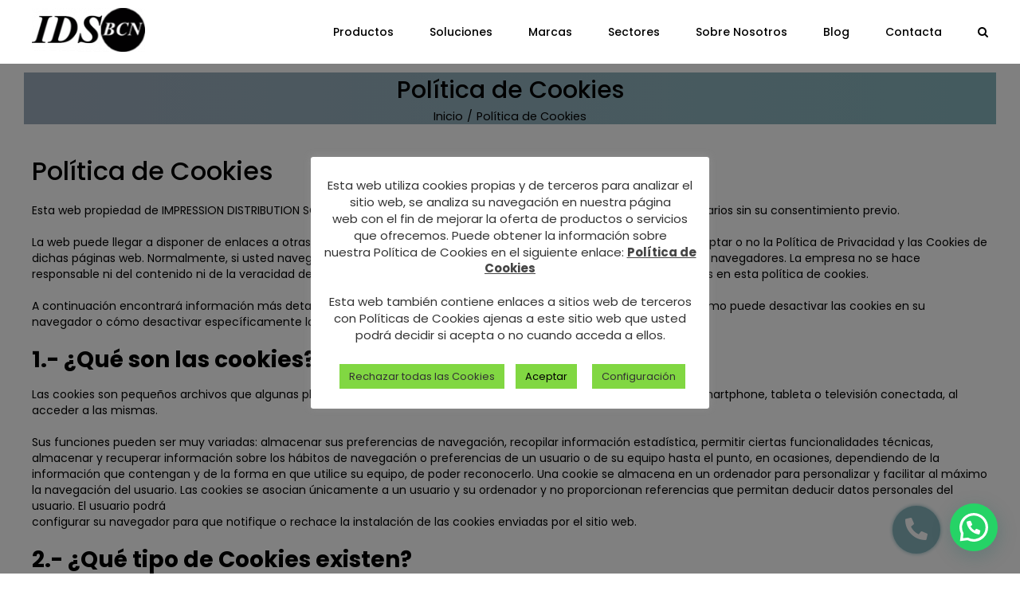

--- FILE ---
content_type: text/html; charset=utf-8
request_url: https://www.google.com/recaptcha/api2/anchor?ar=1&k=6LfCeMQaAAAAACHAQRt2Veb1jUc_97FrK9x685Dc&co=aHR0cHM6Ly9pZHMtYmNuLmNvbTo0NDM.&hl=en&v=PoyoqOPhxBO7pBk68S4YbpHZ&size=invisible&anchor-ms=20000&execute-ms=30000&cb=aohiwmojxckx
body_size: 48740
content:
<!DOCTYPE HTML><html dir="ltr" lang="en"><head><meta http-equiv="Content-Type" content="text/html; charset=UTF-8">
<meta http-equiv="X-UA-Compatible" content="IE=edge">
<title>reCAPTCHA</title>
<style type="text/css">
/* cyrillic-ext */
@font-face {
  font-family: 'Roboto';
  font-style: normal;
  font-weight: 400;
  font-stretch: 100%;
  src: url(//fonts.gstatic.com/s/roboto/v48/KFO7CnqEu92Fr1ME7kSn66aGLdTylUAMa3GUBHMdazTgWw.woff2) format('woff2');
  unicode-range: U+0460-052F, U+1C80-1C8A, U+20B4, U+2DE0-2DFF, U+A640-A69F, U+FE2E-FE2F;
}
/* cyrillic */
@font-face {
  font-family: 'Roboto';
  font-style: normal;
  font-weight: 400;
  font-stretch: 100%;
  src: url(//fonts.gstatic.com/s/roboto/v48/KFO7CnqEu92Fr1ME7kSn66aGLdTylUAMa3iUBHMdazTgWw.woff2) format('woff2');
  unicode-range: U+0301, U+0400-045F, U+0490-0491, U+04B0-04B1, U+2116;
}
/* greek-ext */
@font-face {
  font-family: 'Roboto';
  font-style: normal;
  font-weight: 400;
  font-stretch: 100%;
  src: url(//fonts.gstatic.com/s/roboto/v48/KFO7CnqEu92Fr1ME7kSn66aGLdTylUAMa3CUBHMdazTgWw.woff2) format('woff2');
  unicode-range: U+1F00-1FFF;
}
/* greek */
@font-face {
  font-family: 'Roboto';
  font-style: normal;
  font-weight: 400;
  font-stretch: 100%;
  src: url(//fonts.gstatic.com/s/roboto/v48/KFO7CnqEu92Fr1ME7kSn66aGLdTylUAMa3-UBHMdazTgWw.woff2) format('woff2');
  unicode-range: U+0370-0377, U+037A-037F, U+0384-038A, U+038C, U+038E-03A1, U+03A3-03FF;
}
/* math */
@font-face {
  font-family: 'Roboto';
  font-style: normal;
  font-weight: 400;
  font-stretch: 100%;
  src: url(//fonts.gstatic.com/s/roboto/v48/KFO7CnqEu92Fr1ME7kSn66aGLdTylUAMawCUBHMdazTgWw.woff2) format('woff2');
  unicode-range: U+0302-0303, U+0305, U+0307-0308, U+0310, U+0312, U+0315, U+031A, U+0326-0327, U+032C, U+032F-0330, U+0332-0333, U+0338, U+033A, U+0346, U+034D, U+0391-03A1, U+03A3-03A9, U+03B1-03C9, U+03D1, U+03D5-03D6, U+03F0-03F1, U+03F4-03F5, U+2016-2017, U+2034-2038, U+203C, U+2040, U+2043, U+2047, U+2050, U+2057, U+205F, U+2070-2071, U+2074-208E, U+2090-209C, U+20D0-20DC, U+20E1, U+20E5-20EF, U+2100-2112, U+2114-2115, U+2117-2121, U+2123-214F, U+2190, U+2192, U+2194-21AE, U+21B0-21E5, U+21F1-21F2, U+21F4-2211, U+2213-2214, U+2216-22FF, U+2308-230B, U+2310, U+2319, U+231C-2321, U+2336-237A, U+237C, U+2395, U+239B-23B7, U+23D0, U+23DC-23E1, U+2474-2475, U+25AF, U+25B3, U+25B7, U+25BD, U+25C1, U+25CA, U+25CC, U+25FB, U+266D-266F, U+27C0-27FF, U+2900-2AFF, U+2B0E-2B11, U+2B30-2B4C, U+2BFE, U+3030, U+FF5B, U+FF5D, U+1D400-1D7FF, U+1EE00-1EEFF;
}
/* symbols */
@font-face {
  font-family: 'Roboto';
  font-style: normal;
  font-weight: 400;
  font-stretch: 100%;
  src: url(//fonts.gstatic.com/s/roboto/v48/KFO7CnqEu92Fr1ME7kSn66aGLdTylUAMaxKUBHMdazTgWw.woff2) format('woff2');
  unicode-range: U+0001-000C, U+000E-001F, U+007F-009F, U+20DD-20E0, U+20E2-20E4, U+2150-218F, U+2190, U+2192, U+2194-2199, U+21AF, U+21E6-21F0, U+21F3, U+2218-2219, U+2299, U+22C4-22C6, U+2300-243F, U+2440-244A, U+2460-24FF, U+25A0-27BF, U+2800-28FF, U+2921-2922, U+2981, U+29BF, U+29EB, U+2B00-2BFF, U+4DC0-4DFF, U+FFF9-FFFB, U+10140-1018E, U+10190-1019C, U+101A0, U+101D0-101FD, U+102E0-102FB, U+10E60-10E7E, U+1D2C0-1D2D3, U+1D2E0-1D37F, U+1F000-1F0FF, U+1F100-1F1AD, U+1F1E6-1F1FF, U+1F30D-1F30F, U+1F315, U+1F31C, U+1F31E, U+1F320-1F32C, U+1F336, U+1F378, U+1F37D, U+1F382, U+1F393-1F39F, U+1F3A7-1F3A8, U+1F3AC-1F3AF, U+1F3C2, U+1F3C4-1F3C6, U+1F3CA-1F3CE, U+1F3D4-1F3E0, U+1F3ED, U+1F3F1-1F3F3, U+1F3F5-1F3F7, U+1F408, U+1F415, U+1F41F, U+1F426, U+1F43F, U+1F441-1F442, U+1F444, U+1F446-1F449, U+1F44C-1F44E, U+1F453, U+1F46A, U+1F47D, U+1F4A3, U+1F4B0, U+1F4B3, U+1F4B9, U+1F4BB, U+1F4BF, U+1F4C8-1F4CB, U+1F4D6, U+1F4DA, U+1F4DF, U+1F4E3-1F4E6, U+1F4EA-1F4ED, U+1F4F7, U+1F4F9-1F4FB, U+1F4FD-1F4FE, U+1F503, U+1F507-1F50B, U+1F50D, U+1F512-1F513, U+1F53E-1F54A, U+1F54F-1F5FA, U+1F610, U+1F650-1F67F, U+1F687, U+1F68D, U+1F691, U+1F694, U+1F698, U+1F6AD, U+1F6B2, U+1F6B9-1F6BA, U+1F6BC, U+1F6C6-1F6CF, U+1F6D3-1F6D7, U+1F6E0-1F6EA, U+1F6F0-1F6F3, U+1F6F7-1F6FC, U+1F700-1F7FF, U+1F800-1F80B, U+1F810-1F847, U+1F850-1F859, U+1F860-1F887, U+1F890-1F8AD, U+1F8B0-1F8BB, U+1F8C0-1F8C1, U+1F900-1F90B, U+1F93B, U+1F946, U+1F984, U+1F996, U+1F9E9, U+1FA00-1FA6F, U+1FA70-1FA7C, U+1FA80-1FA89, U+1FA8F-1FAC6, U+1FACE-1FADC, U+1FADF-1FAE9, U+1FAF0-1FAF8, U+1FB00-1FBFF;
}
/* vietnamese */
@font-face {
  font-family: 'Roboto';
  font-style: normal;
  font-weight: 400;
  font-stretch: 100%;
  src: url(//fonts.gstatic.com/s/roboto/v48/KFO7CnqEu92Fr1ME7kSn66aGLdTylUAMa3OUBHMdazTgWw.woff2) format('woff2');
  unicode-range: U+0102-0103, U+0110-0111, U+0128-0129, U+0168-0169, U+01A0-01A1, U+01AF-01B0, U+0300-0301, U+0303-0304, U+0308-0309, U+0323, U+0329, U+1EA0-1EF9, U+20AB;
}
/* latin-ext */
@font-face {
  font-family: 'Roboto';
  font-style: normal;
  font-weight: 400;
  font-stretch: 100%;
  src: url(//fonts.gstatic.com/s/roboto/v48/KFO7CnqEu92Fr1ME7kSn66aGLdTylUAMa3KUBHMdazTgWw.woff2) format('woff2');
  unicode-range: U+0100-02BA, U+02BD-02C5, U+02C7-02CC, U+02CE-02D7, U+02DD-02FF, U+0304, U+0308, U+0329, U+1D00-1DBF, U+1E00-1E9F, U+1EF2-1EFF, U+2020, U+20A0-20AB, U+20AD-20C0, U+2113, U+2C60-2C7F, U+A720-A7FF;
}
/* latin */
@font-face {
  font-family: 'Roboto';
  font-style: normal;
  font-weight: 400;
  font-stretch: 100%;
  src: url(//fonts.gstatic.com/s/roboto/v48/KFO7CnqEu92Fr1ME7kSn66aGLdTylUAMa3yUBHMdazQ.woff2) format('woff2');
  unicode-range: U+0000-00FF, U+0131, U+0152-0153, U+02BB-02BC, U+02C6, U+02DA, U+02DC, U+0304, U+0308, U+0329, U+2000-206F, U+20AC, U+2122, U+2191, U+2193, U+2212, U+2215, U+FEFF, U+FFFD;
}
/* cyrillic-ext */
@font-face {
  font-family: 'Roboto';
  font-style: normal;
  font-weight: 500;
  font-stretch: 100%;
  src: url(//fonts.gstatic.com/s/roboto/v48/KFO7CnqEu92Fr1ME7kSn66aGLdTylUAMa3GUBHMdazTgWw.woff2) format('woff2');
  unicode-range: U+0460-052F, U+1C80-1C8A, U+20B4, U+2DE0-2DFF, U+A640-A69F, U+FE2E-FE2F;
}
/* cyrillic */
@font-face {
  font-family: 'Roboto';
  font-style: normal;
  font-weight: 500;
  font-stretch: 100%;
  src: url(//fonts.gstatic.com/s/roboto/v48/KFO7CnqEu92Fr1ME7kSn66aGLdTylUAMa3iUBHMdazTgWw.woff2) format('woff2');
  unicode-range: U+0301, U+0400-045F, U+0490-0491, U+04B0-04B1, U+2116;
}
/* greek-ext */
@font-face {
  font-family: 'Roboto';
  font-style: normal;
  font-weight: 500;
  font-stretch: 100%;
  src: url(//fonts.gstatic.com/s/roboto/v48/KFO7CnqEu92Fr1ME7kSn66aGLdTylUAMa3CUBHMdazTgWw.woff2) format('woff2');
  unicode-range: U+1F00-1FFF;
}
/* greek */
@font-face {
  font-family: 'Roboto';
  font-style: normal;
  font-weight: 500;
  font-stretch: 100%;
  src: url(//fonts.gstatic.com/s/roboto/v48/KFO7CnqEu92Fr1ME7kSn66aGLdTylUAMa3-UBHMdazTgWw.woff2) format('woff2');
  unicode-range: U+0370-0377, U+037A-037F, U+0384-038A, U+038C, U+038E-03A1, U+03A3-03FF;
}
/* math */
@font-face {
  font-family: 'Roboto';
  font-style: normal;
  font-weight: 500;
  font-stretch: 100%;
  src: url(//fonts.gstatic.com/s/roboto/v48/KFO7CnqEu92Fr1ME7kSn66aGLdTylUAMawCUBHMdazTgWw.woff2) format('woff2');
  unicode-range: U+0302-0303, U+0305, U+0307-0308, U+0310, U+0312, U+0315, U+031A, U+0326-0327, U+032C, U+032F-0330, U+0332-0333, U+0338, U+033A, U+0346, U+034D, U+0391-03A1, U+03A3-03A9, U+03B1-03C9, U+03D1, U+03D5-03D6, U+03F0-03F1, U+03F4-03F5, U+2016-2017, U+2034-2038, U+203C, U+2040, U+2043, U+2047, U+2050, U+2057, U+205F, U+2070-2071, U+2074-208E, U+2090-209C, U+20D0-20DC, U+20E1, U+20E5-20EF, U+2100-2112, U+2114-2115, U+2117-2121, U+2123-214F, U+2190, U+2192, U+2194-21AE, U+21B0-21E5, U+21F1-21F2, U+21F4-2211, U+2213-2214, U+2216-22FF, U+2308-230B, U+2310, U+2319, U+231C-2321, U+2336-237A, U+237C, U+2395, U+239B-23B7, U+23D0, U+23DC-23E1, U+2474-2475, U+25AF, U+25B3, U+25B7, U+25BD, U+25C1, U+25CA, U+25CC, U+25FB, U+266D-266F, U+27C0-27FF, U+2900-2AFF, U+2B0E-2B11, U+2B30-2B4C, U+2BFE, U+3030, U+FF5B, U+FF5D, U+1D400-1D7FF, U+1EE00-1EEFF;
}
/* symbols */
@font-face {
  font-family: 'Roboto';
  font-style: normal;
  font-weight: 500;
  font-stretch: 100%;
  src: url(//fonts.gstatic.com/s/roboto/v48/KFO7CnqEu92Fr1ME7kSn66aGLdTylUAMaxKUBHMdazTgWw.woff2) format('woff2');
  unicode-range: U+0001-000C, U+000E-001F, U+007F-009F, U+20DD-20E0, U+20E2-20E4, U+2150-218F, U+2190, U+2192, U+2194-2199, U+21AF, U+21E6-21F0, U+21F3, U+2218-2219, U+2299, U+22C4-22C6, U+2300-243F, U+2440-244A, U+2460-24FF, U+25A0-27BF, U+2800-28FF, U+2921-2922, U+2981, U+29BF, U+29EB, U+2B00-2BFF, U+4DC0-4DFF, U+FFF9-FFFB, U+10140-1018E, U+10190-1019C, U+101A0, U+101D0-101FD, U+102E0-102FB, U+10E60-10E7E, U+1D2C0-1D2D3, U+1D2E0-1D37F, U+1F000-1F0FF, U+1F100-1F1AD, U+1F1E6-1F1FF, U+1F30D-1F30F, U+1F315, U+1F31C, U+1F31E, U+1F320-1F32C, U+1F336, U+1F378, U+1F37D, U+1F382, U+1F393-1F39F, U+1F3A7-1F3A8, U+1F3AC-1F3AF, U+1F3C2, U+1F3C4-1F3C6, U+1F3CA-1F3CE, U+1F3D4-1F3E0, U+1F3ED, U+1F3F1-1F3F3, U+1F3F5-1F3F7, U+1F408, U+1F415, U+1F41F, U+1F426, U+1F43F, U+1F441-1F442, U+1F444, U+1F446-1F449, U+1F44C-1F44E, U+1F453, U+1F46A, U+1F47D, U+1F4A3, U+1F4B0, U+1F4B3, U+1F4B9, U+1F4BB, U+1F4BF, U+1F4C8-1F4CB, U+1F4D6, U+1F4DA, U+1F4DF, U+1F4E3-1F4E6, U+1F4EA-1F4ED, U+1F4F7, U+1F4F9-1F4FB, U+1F4FD-1F4FE, U+1F503, U+1F507-1F50B, U+1F50D, U+1F512-1F513, U+1F53E-1F54A, U+1F54F-1F5FA, U+1F610, U+1F650-1F67F, U+1F687, U+1F68D, U+1F691, U+1F694, U+1F698, U+1F6AD, U+1F6B2, U+1F6B9-1F6BA, U+1F6BC, U+1F6C6-1F6CF, U+1F6D3-1F6D7, U+1F6E0-1F6EA, U+1F6F0-1F6F3, U+1F6F7-1F6FC, U+1F700-1F7FF, U+1F800-1F80B, U+1F810-1F847, U+1F850-1F859, U+1F860-1F887, U+1F890-1F8AD, U+1F8B0-1F8BB, U+1F8C0-1F8C1, U+1F900-1F90B, U+1F93B, U+1F946, U+1F984, U+1F996, U+1F9E9, U+1FA00-1FA6F, U+1FA70-1FA7C, U+1FA80-1FA89, U+1FA8F-1FAC6, U+1FACE-1FADC, U+1FADF-1FAE9, U+1FAF0-1FAF8, U+1FB00-1FBFF;
}
/* vietnamese */
@font-face {
  font-family: 'Roboto';
  font-style: normal;
  font-weight: 500;
  font-stretch: 100%;
  src: url(//fonts.gstatic.com/s/roboto/v48/KFO7CnqEu92Fr1ME7kSn66aGLdTylUAMa3OUBHMdazTgWw.woff2) format('woff2');
  unicode-range: U+0102-0103, U+0110-0111, U+0128-0129, U+0168-0169, U+01A0-01A1, U+01AF-01B0, U+0300-0301, U+0303-0304, U+0308-0309, U+0323, U+0329, U+1EA0-1EF9, U+20AB;
}
/* latin-ext */
@font-face {
  font-family: 'Roboto';
  font-style: normal;
  font-weight: 500;
  font-stretch: 100%;
  src: url(//fonts.gstatic.com/s/roboto/v48/KFO7CnqEu92Fr1ME7kSn66aGLdTylUAMa3KUBHMdazTgWw.woff2) format('woff2');
  unicode-range: U+0100-02BA, U+02BD-02C5, U+02C7-02CC, U+02CE-02D7, U+02DD-02FF, U+0304, U+0308, U+0329, U+1D00-1DBF, U+1E00-1E9F, U+1EF2-1EFF, U+2020, U+20A0-20AB, U+20AD-20C0, U+2113, U+2C60-2C7F, U+A720-A7FF;
}
/* latin */
@font-face {
  font-family: 'Roboto';
  font-style: normal;
  font-weight: 500;
  font-stretch: 100%;
  src: url(//fonts.gstatic.com/s/roboto/v48/KFO7CnqEu92Fr1ME7kSn66aGLdTylUAMa3yUBHMdazQ.woff2) format('woff2');
  unicode-range: U+0000-00FF, U+0131, U+0152-0153, U+02BB-02BC, U+02C6, U+02DA, U+02DC, U+0304, U+0308, U+0329, U+2000-206F, U+20AC, U+2122, U+2191, U+2193, U+2212, U+2215, U+FEFF, U+FFFD;
}
/* cyrillic-ext */
@font-face {
  font-family: 'Roboto';
  font-style: normal;
  font-weight: 900;
  font-stretch: 100%;
  src: url(//fonts.gstatic.com/s/roboto/v48/KFO7CnqEu92Fr1ME7kSn66aGLdTylUAMa3GUBHMdazTgWw.woff2) format('woff2');
  unicode-range: U+0460-052F, U+1C80-1C8A, U+20B4, U+2DE0-2DFF, U+A640-A69F, U+FE2E-FE2F;
}
/* cyrillic */
@font-face {
  font-family: 'Roboto';
  font-style: normal;
  font-weight: 900;
  font-stretch: 100%;
  src: url(//fonts.gstatic.com/s/roboto/v48/KFO7CnqEu92Fr1ME7kSn66aGLdTylUAMa3iUBHMdazTgWw.woff2) format('woff2');
  unicode-range: U+0301, U+0400-045F, U+0490-0491, U+04B0-04B1, U+2116;
}
/* greek-ext */
@font-face {
  font-family: 'Roboto';
  font-style: normal;
  font-weight: 900;
  font-stretch: 100%;
  src: url(//fonts.gstatic.com/s/roboto/v48/KFO7CnqEu92Fr1ME7kSn66aGLdTylUAMa3CUBHMdazTgWw.woff2) format('woff2');
  unicode-range: U+1F00-1FFF;
}
/* greek */
@font-face {
  font-family: 'Roboto';
  font-style: normal;
  font-weight: 900;
  font-stretch: 100%;
  src: url(//fonts.gstatic.com/s/roboto/v48/KFO7CnqEu92Fr1ME7kSn66aGLdTylUAMa3-UBHMdazTgWw.woff2) format('woff2');
  unicode-range: U+0370-0377, U+037A-037F, U+0384-038A, U+038C, U+038E-03A1, U+03A3-03FF;
}
/* math */
@font-face {
  font-family: 'Roboto';
  font-style: normal;
  font-weight: 900;
  font-stretch: 100%;
  src: url(//fonts.gstatic.com/s/roboto/v48/KFO7CnqEu92Fr1ME7kSn66aGLdTylUAMawCUBHMdazTgWw.woff2) format('woff2');
  unicode-range: U+0302-0303, U+0305, U+0307-0308, U+0310, U+0312, U+0315, U+031A, U+0326-0327, U+032C, U+032F-0330, U+0332-0333, U+0338, U+033A, U+0346, U+034D, U+0391-03A1, U+03A3-03A9, U+03B1-03C9, U+03D1, U+03D5-03D6, U+03F0-03F1, U+03F4-03F5, U+2016-2017, U+2034-2038, U+203C, U+2040, U+2043, U+2047, U+2050, U+2057, U+205F, U+2070-2071, U+2074-208E, U+2090-209C, U+20D0-20DC, U+20E1, U+20E5-20EF, U+2100-2112, U+2114-2115, U+2117-2121, U+2123-214F, U+2190, U+2192, U+2194-21AE, U+21B0-21E5, U+21F1-21F2, U+21F4-2211, U+2213-2214, U+2216-22FF, U+2308-230B, U+2310, U+2319, U+231C-2321, U+2336-237A, U+237C, U+2395, U+239B-23B7, U+23D0, U+23DC-23E1, U+2474-2475, U+25AF, U+25B3, U+25B7, U+25BD, U+25C1, U+25CA, U+25CC, U+25FB, U+266D-266F, U+27C0-27FF, U+2900-2AFF, U+2B0E-2B11, U+2B30-2B4C, U+2BFE, U+3030, U+FF5B, U+FF5D, U+1D400-1D7FF, U+1EE00-1EEFF;
}
/* symbols */
@font-face {
  font-family: 'Roboto';
  font-style: normal;
  font-weight: 900;
  font-stretch: 100%;
  src: url(//fonts.gstatic.com/s/roboto/v48/KFO7CnqEu92Fr1ME7kSn66aGLdTylUAMaxKUBHMdazTgWw.woff2) format('woff2');
  unicode-range: U+0001-000C, U+000E-001F, U+007F-009F, U+20DD-20E0, U+20E2-20E4, U+2150-218F, U+2190, U+2192, U+2194-2199, U+21AF, U+21E6-21F0, U+21F3, U+2218-2219, U+2299, U+22C4-22C6, U+2300-243F, U+2440-244A, U+2460-24FF, U+25A0-27BF, U+2800-28FF, U+2921-2922, U+2981, U+29BF, U+29EB, U+2B00-2BFF, U+4DC0-4DFF, U+FFF9-FFFB, U+10140-1018E, U+10190-1019C, U+101A0, U+101D0-101FD, U+102E0-102FB, U+10E60-10E7E, U+1D2C0-1D2D3, U+1D2E0-1D37F, U+1F000-1F0FF, U+1F100-1F1AD, U+1F1E6-1F1FF, U+1F30D-1F30F, U+1F315, U+1F31C, U+1F31E, U+1F320-1F32C, U+1F336, U+1F378, U+1F37D, U+1F382, U+1F393-1F39F, U+1F3A7-1F3A8, U+1F3AC-1F3AF, U+1F3C2, U+1F3C4-1F3C6, U+1F3CA-1F3CE, U+1F3D4-1F3E0, U+1F3ED, U+1F3F1-1F3F3, U+1F3F5-1F3F7, U+1F408, U+1F415, U+1F41F, U+1F426, U+1F43F, U+1F441-1F442, U+1F444, U+1F446-1F449, U+1F44C-1F44E, U+1F453, U+1F46A, U+1F47D, U+1F4A3, U+1F4B0, U+1F4B3, U+1F4B9, U+1F4BB, U+1F4BF, U+1F4C8-1F4CB, U+1F4D6, U+1F4DA, U+1F4DF, U+1F4E3-1F4E6, U+1F4EA-1F4ED, U+1F4F7, U+1F4F9-1F4FB, U+1F4FD-1F4FE, U+1F503, U+1F507-1F50B, U+1F50D, U+1F512-1F513, U+1F53E-1F54A, U+1F54F-1F5FA, U+1F610, U+1F650-1F67F, U+1F687, U+1F68D, U+1F691, U+1F694, U+1F698, U+1F6AD, U+1F6B2, U+1F6B9-1F6BA, U+1F6BC, U+1F6C6-1F6CF, U+1F6D3-1F6D7, U+1F6E0-1F6EA, U+1F6F0-1F6F3, U+1F6F7-1F6FC, U+1F700-1F7FF, U+1F800-1F80B, U+1F810-1F847, U+1F850-1F859, U+1F860-1F887, U+1F890-1F8AD, U+1F8B0-1F8BB, U+1F8C0-1F8C1, U+1F900-1F90B, U+1F93B, U+1F946, U+1F984, U+1F996, U+1F9E9, U+1FA00-1FA6F, U+1FA70-1FA7C, U+1FA80-1FA89, U+1FA8F-1FAC6, U+1FACE-1FADC, U+1FADF-1FAE9, U+1FAF0-1FAF8, U+1FB00-1FBFF;
}
/* vietnamese */
@font-face {
  font-family: 'Roboto';
  font-style: normal;
  font-weight: 900;
  font-stretch: 100%;
  src: url(//fonts.gstatic.com/s/roboto/v48/KFO7CnqEu92Fr1ME7kSn66aGLdTylUAMa3OUBHMdazTgWw.woff2) format('woff2');
  unicode-range: U+0102-0103, U+0110-0111, U+0128-0129, U+0168-0169, U+01A0-01A1, U+01AF-01B0, U+0300-0301, U+0303-0304, U+0308-0309, U+0323, U+0329, U+1EA0-1EF9, U+20AB;
}
/* latin-ext */
@font-face {
  font-family: 'Roboto';
  font-style: normal;
  font-weight: 900;
  font-stretch: 100%;
  src: url(//fonts.gstatic.com/s/roboto/v48/KFO7CnqEu92Fr1ME7kSn66aGLdTylUAMa3KUBHMdazTgWw.woff2) format('woff2');
  unicode-range: U+0100-02BA, U+02BD-02C5, U+02C7-02CC, U+02CE-02D7, U+02DD-02FF, U+0304, U+0308, U+0329, U+1D00-1DBF, U+1E00-1E9F, U+1EF2-1EFF, U+2020, U+20A0-20AB, U+20AD-20C0, U+2113, U+2C60-2C7F, U+A720-A7FF;
}
/* latin */
@font-face {
  font-family: 'Roboto';
  font-style: normal;
  font-weight: 900;
  font-stretch: 100%;
  src: url(//fonts.gstatic.com/s/roboto/v48/KFO7CnqEu92Fr1ME7kSn66aGLdTylUAMa3yUBHMdazQ.woff2) format('woff2');
  unicode-range: U+0000-00FF, U+0131, U+0152-0153, U+02BB-02BC, U+02C6, U+02DA, U+02DC, U+0304, U+0308, U+0329, U+2000-206F, U+20AC, U+2122, U+2191, U+2193, U+2212, U+2215, U+FEFF, U+FFFD;
}

</style>
<link rel="stylesheet" type="text/css" href="https://www.gstatic.com/recaptcha/releases/PoyoqOPhxBO7pBk68S4YbpHZ/styles__ltr.css">
<script nonce="cWb_6c8X-bdCi1iMgV5zew" type="text/javascript">window['__recaptcha_api'] = 'https://www.google.com/recaptcha/api2/';</script>
<script type="text/javascript" src="https://www.gstatic.com/recaptcha/releases/PoyoqOPhxBO7pBk68S4YbpHZ/recaptcha__en.js" nonce="cWb_6c8X-bdCi1iMgV5zew">
      
    </script></head>
<body><div id="rc-anchor-alert" class="rc-anchor-alert"></div>
<input type="hidden" id="recaptcha-token" value="[base64]">
<script type="text/javascript" nonce="cWb_6c8X-bdCi1iMgV5zew">
      recaptcha.anchor.Main.init("[\x22ainput\x22,[\x22bgdata\x22,\x22\x22,\[base64]/[base64]/[base64]/[base64]/[base64]/UltsKytdPUU6KEU8MjA0OD9SW2wrK109RT4+NnwxOTI6KChFJjY0NTEyKT09NTUyOTYmJk0rMTxjLmxlbmd0aCYmKGMuY2hhckNvZGVBdChNKzEpJjY0NTEyKT09NTYzMjA/[base64]/[base64]/[base64]/[base64]/[base64]/[base64]/[base64]\x22,\[base64]\\u003d\x22,\[base64]/S28qw6lTwqxEZcOAG3nCiGvDn8O3wrHClh9Fw7LDl8KTw4jCt8OJbsOxfVbCi8KawqHCp8OYw5ZxwpPCnSs7dVF9w6bDicKiLAg6CMKpw4FVaEnCksOHDk7CkEJXwrEIwpl4w5JHPBc+w6rDksKgQjDDlgw+woTChg19XcKAw6bCiMKgw6h/[base64]/CjMKxwrgQwpTCqUvChjxEa2tMQG7DkUnDncO+R8OAw5HCiMKgwrXCs8OswoV7XWYLMhYRWHcmc8OEwoHCtCXDnVsBwoN7w4bDucKbw6AWw7LCm8KReT8xw5gBUMKlQCzDs8OlGMK7QDNSw7jDvCbDr8KucXMrEcO4wqjDlxUEwrbDpMOxw7xsw7jCtD5/CcK9csO9AmLDs8KGRURgwoMGcMOEO1vDtHBewqMzwpU3wpFWeijCrjjCvGHDtSrDvmvDgcODKx1reDc8wrvDvl80w6DCkMOTw74Nwo3DhsObYEogw4ZwwrVvRMKRKkrCsF3DusKPXk9CLmbDksK3RwjCrnsgw6s5w6omJhE/HE7CpMKpc3nCrcK1acKfdcO1wohpacKOWlgDw4HDjWDDjgwjw4UPRSBYw6tjwovDmE/DmRMoFEVEw4HDu8KDw6Abwoc2C8KewqMvwrbCk8O2w7vDqRbDgsOIw5PCpFICFAXCrcOSw7NTbMO7w5hTw7PCsRRew7Vdc21/OMO5wqVLwoDCgMKkw4puVsKPOcObSsKTInx9w6QXw4/Ct8O7w6vCoXrCnlxoVWAow4rCoCUJw69rHcKbwqBLXMOIOSRaeFAbQsKgwqrCsjEVKMKqwqZjSsO2K8KAwoDDplEyw5/CjMKdwpNgw6obRcOHwqnCpxTCjcKnwoPDisOebMKcTifDjTHCnjPDtcKVwoHCo8O1w4IRwo4Yw4nDmHHCksOxwq7Cr37DisO/DmgHwrNOw6x6UcKawpY0JcK4w4LDsyTDqmnDgw4vw6d7wpDDnhrDsMKTYcKQwrbCo8K+w50jZzHDpDZwwrlvwp9EwoxBw59yY8K6BTPCrsO6w7/CnsKcVWgUwrF4fTVlw5XDu2fCslANbMOtFWXDpn3DpcKFwpPDqjs1w6LCisKlw5ISRsKRwq/DmiLCmQ7DqEAvwqXDhVvDq0c8NcONKMKZwr7DlwbDqBnDrcKPwrsVw5QMDMKkw4EHw6YVUsKiwpA4JsOAeHVPO8OcJcOLWRpxwos1wqPCv8K0woxmwoLCkgPDnTZkVz7CoBPDp8Kcw4pSwovDiAjCrm4CwrPDosK1w6nCgTolwrrDklDCq8KRacKEw5LDhcK9wo/DiHwEwpgIwrnCksKsFcK2wpvChwUZFiB9dMKHwqUSGi0Kwq53QsK5w4vCmsOWNwXDo8OxAsKxTsKxRlUewqXCgcKLXm/[base64]/DhMKkAMOuTFbCn0RiNcKvw63CqDEMwqjCtS7CtsO1SMK8K3gkWcKKwq8ew70bWsKoXcOuJRnDscKEaU0pwp3CvH1TLsOTw5fChsOUw73Dl8Kpw7FMw68jwrpdw4VQw5HCqHRAwqxTHA3Cv8OSUsOVwogBw7/DpyUow7dlwrrDl0bDu2fCtcOcwrkHOMO5Z8OMBgzCusOJZsO0w78ww5/CgxBxwpY2JnrCjRF5w4MSDxlDZGTCssKzwqbDpMOef3J4wrrCtVERQcOwEjFew5hWwqXCiF3CnWjCsUPCsMOVwrYOw60OwoLDk8O8S8OHJzHCl8K2w7Ujw6BCwqROw591wpcZwqBHwocTI2AEw74MJjYfAm3DskYTw7/Dv8KBw47CpMODYsO6OsOYw71vwq1HTUbCohQ3HlkvwobDmQs1w5/Du8KYw4oLcyBwwrvCscKQbH/[base64]/Cjiwfw53CvDjDs8K+w6nCtwAWYMKKWEEGWMOAd8Ocw5HDksOhw4QGw7DClMOAcnXDsGZpwrvDk1FXccKcwp1wwpnCmwrCq2FxfhM4w77DqsOgw5dEwqgMw6/DrsKOBTbDpsK0wpIrwrMCMsOnQSfCmsOAw6jChMO7wq7DhWIkw4bDrjAWwoU9dTfCisOpIQ5DQyEnM8OnRsOkWkxFIMO0w5DDo3Q0wpd+BlXDoUxYw4bCgV/DgMKKDyV9w5HCu0RKwqXCiC5pQ0XDqjrCgiLCtsO1wrrDocOzfzrDoALDksOgLTVKwpHCpFNBw6U0YsOlNsOQW0thwqdnIcK5IlBAwpIKwonCnsKtEsOgJAzCkgvCjUjDjUHDt8O3w4HDhsOwwpRkNsO5LhFdYlk1Ny/Cq2vCoQLCvF7Dm14FXsK4HsOBworCp0TDpUXDicKFZCPDi8KpOsOgwpTDg8K4X8OkEsKNw6YbI2cIw4jDiVrCj8K6w7jDjWnCuHbDkHJtw4fCjsOdwrM5esKmw6nCkinDqsO6MULDlsO6wqBmdBxaNcKMDVZ8w7VqeMOwwqzCp8KDCcKnwo/[base64]/DnsO9LRUACsOYMHNTwo5Fw7taF8Ogw6jCljM7wqstckTDlRvCjMOFw741ZMOYZ8OBw5AQZgLCo8K8wqPDq8OMw6vCkcKQImDCtcKPRsKww6sQJQQHFlDDkMKnw4HDoMK+wrTDhRtwLH16ASbCvcKSR8OKDsKiw5jDt8O2wrNpUMO7b8Ocw6jDg8OLwpDCsw8/HMORODsZPMKxw5JcT8KcWMOFw73CnMKlGQd4a3HDvMOzJsKQUkVuZnDDhsKtMmV7Yzg0w5gxw5Q4KsKNwpxGw4nCshRcMz/CssO+w6J8wpk+B1Q4w63DlMOOEMKTUWbDpMO9wovDmsKOw6HDrsOrwpfCqCHDnsOKwpUIworCssKVBFDCqAFTVMKuwrrDscOOw4Asw6xgdsOVw5RJF8OafcO8wrvDgmUSwrjDq8KBTcKVwqttAns2w4x3w6vCh8Kswr/CpzDCnMO8SDTDvsOxwqfDnm85w6sOwpNCVsKpw500w6rDpQZqHBllw5LDl0rCsyEewqYAw7vDnMK/NcO4wrQrw6t4L8Oow6B+w6Mpw4DDjQ/[base64]/CisKPP1hLwqU0SwjCjEnDsSbCr8KWHgpsw4DCvmvCq8KEw7/Di8KYcBVQWcKaw4nDminCssOXJ0cFw7YkwofChlXCrwc8AsOnw5rDtcOSYUfCgsKXbATCtsOLCQ7CjsO/a2/CvF4yLcKTRMKfwrjCisOGwrjChVLDlcKlwqhIV8OZwrhuwqTCmHPDrDTCnMKuRg7CmATDkcKuE03DrcO2wq3Cqlp3P8O4ZgfCksKNScOIYcKyw58GwqZxwqLCmcK4woXCjMKSwqkhwpbDicO5wprDgVLDkl9GAwhMRHB+w7dHY8OLw71/[base64]/CusKlw4rCrcKwcWN7SgXCkxUnOsODwqbClRDDmSnCjz/CrcOLw7gxBxDCvWjDtsKBdsKbwoMww7Usw5/CrsOdw5pMfj3CgTsbcz8sw5nDgsO9KsKNwovDqQIJwqUFPwXDlcOAcsOPHcKKPcKhw5HCljJVw4nCgMKaw6xDwpDCiVzDs8KuRMO2w6ExwpjCjTPCs2h+azXCsMKtw7ZAE0HClUPDpcKtZWHDlioVIxbDgz/Dl8Olw4Y4TB9uIsOaw6PCtU9cwozChMKgw6wWwrwnw5QkwrthB8K5wpXDicO8w4cLTTl2UMKSbVfCp8KlEMKdwqYzw6pSwrsNXHYuwqnCjcO8w7HDsnEOw7FUwqJTwr0AwpLCrEDCjBbDmcKITi/DmcO2Iy/Cr8KTbEnDpcOWM1p0VS9GwrLDkE4XwrAnwrQ0w5wowqNMSSbColwmK8Oew7nClsOHT8K3cizCoUYzwqJ9wrbCosOeMFxFw7TCncKpe23DjsKRw7vCuGnDrsKywp4SBMKWw6BvRgrCqMK5wpjDpD/[base64]/UCI6wp8Nw63Di8K5Q8KcT2XDlC1fwrBUaH7DrWcNS8O8wpHDolHCrmJ9X8OVcjFyworDlWEDw50sfcK5wqfCp8OAesOZw47Ct3/Do3J8w5tuwo7DqMOlwrRCPsKcw5bCi8Krw7UtKsKJSsOjDXHCrSfCosKgw4VwVcO4GMKbw4cvI8Kqw4PCqmJzw7rDjn3CnAMyRXwIwqoTd8Kfw7DDolbCisKhwonDi1YMLcO1eMKQMV3DkD/Ciz46AyvDgHMjMcOcPSHDqsObwrB+PX7CtU/DrwbCm8OeHsKrfMKpw6XDtsO+woQdCUhBwqnCtsOjAsKkKlwFw58Tw5fDuyEqw4HDhMK9wo7CpMO6w4QwEWZCQMOuRcKPwovCkMKbNkvDmMORw7BcKMKmwqMGwqs/[base64]/Ct8OxwqEnw4DDvMOcw7hwLBkiT8K8w7DCkBvDsGjCpsOqBMK8wpTCl1TCu8KiO8Krw4wLED40YsOPw41xcjHDgcOjDMK+w7TDsHYWbSDCtwokwqJBw6rDpgnCnCMewqfDlsKNwpIYwqjCnTYYO8OWWGEEw59fP8K9WAfCsMKMfi/DsFkzwr10XcKrAsOOw4duWMORSirDpQVSwp4vwoxsWABySsK1TcODwogLVMKXWcOpRAY3wozDvDvDlMOBwoxQcUAjZEwBw4bCisKrw4/DnsOtCWnDnUIyVsKqw6dSZsOtw63DuA91w5LDqcORBiMAwq0cVMKrG8Kxwr18CGDDj1xpbcOtIgrCisKRH8KlYkvDmVfDmMKzfysjw71Bw7PCqQfCnjDCrxfCm8OzwqzCr8KeesO3w7BdFcORwpEQwrtGEsOpHCfCils5wo/DocKDw6vDvmvCnnXCoDxrC8OFWMKOIgvDrMOjw4Fkw6MkQhXCmyHCmsKow6/[base64]/[base64]/wrvDk8KoDkHDs8O6w587woZDYcKjDMKxJFDCgi7Dlz0Tw6sDeWvDv8OKw4jCpcOywqPCt8OVw6x2wp9uwq/DpcKFwrnCvsKswoQOw6jDhiXCkUgnw4zDuMKcwq/DjMOxwrvChcKAAULDj8KHYWJQI8KTLsKmCBTCpMKSw7x4w5HCvMOrw4/DlRR9fsKNE8KnwrXCrMKmERzCvx5uw4LDssKnwozDr8OXwohnw7NdwqDDksOiw7XDjcKJJsO1XBbDvcKyI8KrVGHDt8K/OF7CucOZZVvCmsO6bMO5N8OtwoI4w5tEwq1Kw6rDpzfCsMOjbsKew4vDizLDhDoeCDbCtlxNVlPDoDTCvnbDrz/DssKcw68rw7rChMObwpoCw6ErQFIXwpMlOMOcRsOGGcKLwqgow4sDwqPCpC/[base64]/wq/CnGfDkU5Lwo4XwrPCtijDjsKYwr4jTmobK8OYw7/DoMOJw47DqsKCwoDCpk0OWMOCw5hSw6PDrsKcL2ZgwoXDhlEpQ8K7wqHCm8KCF8KiwqU3e8KOUMKPTUFlw6Y+McOjw5zDninCqsO3TCVSRhczw4rCsBd6wofDtyZ2U8OkwqZ/bsOlw5rDiRPDv8ORwrDDqHh4LCTDi8K2M3fDp0N1CTvDisOSwp3DocOIw7DCvT/Dg8OHMBvCt8OMwrYUw4rDkFhFw71fJ8KddsKZwpjDgMK+JR5Hw7PChCoSaWEhe8K8wpl9T8O4w7DColDDm0xCfMOPHwLCmsO2wpDCtsKUwofDpQF8VAFobRx3FMKaw51FTljDvsKQH8KhSj/CgTLCkj3DjcOYw5DCoifDmcKywpHCiMO6MMOnM8O0NmXCtU4DdsK1w4LClsO3w4PDo8KGw79Aw7paw7bDsMKUWMK6wpDCh07CisKLZX/CgMOxwqAsZTPCnMKuccKpJ8OEw67DvcO7YQnCqg7Cu8KCw6cqwpV0w559f157czJawqHCuUXDmgY9ThIKw6QTfhIBG8O8NHEJwrUIFCFbw7UVS8OCaMKiRmbDqkPDlsOQw7jDu2rDosOIITp1BmvCisOkwqzDrMKfHsOBIcOuwrPCsV3CtcOHGlPCmsO/B8O7wrrCgcO2Ri7DhzPDoVrCu8O5BMKuNcOhZcOvw5QtDcK2wonCu8OdYyXCqSh7wonCkWAhwot4w4DDo8Kew4woLMOmwr3DiEzDqT/[base64]/[base64]/[base64]/DjMK2w7Y9wppGw73DlgnDqWPCmMKKwozCuQzDi2jDtsOjwrEVwoR/wrNROsOgwrDCtXJWR8KBwpNDN8OvK8OYf8KmdC9qMsKpEcOmaVV7cXZQw6dlw4XDkH42a8KhDXMvwrJWFnfCvxXDhsOzwqMxwpzCicOxwrHDtSHCvhokwpwweMOew4JBw7/Du8OCEMKrw7TCvCYCw6oaK8KUwrEjZ3Ycw47DpMKsWMOlw4I8Yj3ChsO4SsKmw5LCqMK6w4YiEMKWw7HDo8O/acK8AQnDoMO7w7TCvSTCl0nCqcKKwqLDpcOqY8O7w47CjMO7WSbDq13DlXbDosOawqYdw4PDnQU8woxKwrRVF8KJwqLCrRHDm8KpP8KaGg1WVsKyKwjCtMOiOBdKK8K0AMK3w4dGwrrCnTYzGMODw7JwQB/[base64]/[base64]/DqyrCmA9cUcOvw7xGV8OMQX1Rw7XDoB0saMKyUcOawpfDn8OPNcKewrbDhxnCpsOKVXQCVkoeSGnCgA3DrcKeQ8KwHMOQE1bDi2Rwai87AsKHw78Iw6rDrCovGxBFNsOcwqxtf2ZMYTR7w7F0wrc1Clx1C8K0w6dMwq0+ayRmTnRUNzzCncO5KVsvwqDDs8KNB8KtVX/DuxfDsDZHc1/DvcKoeMOODcO0wpPCjh3DsCchw7vDuzHDosKawos3CsOrwq5nw7ouwoXDiMK4w7DCksKvEcOXHzMUF8KzKVk/R8K6wqPDjz7DisKIwqfCusO/VTLCjEprVcOHDn7CvMODDsKWcGHCisK1aMOUK8OZwp/CpgJew7luw4HCjsKkwplzZR3DscO/w6t3Cz1ew6JBAsOGBwzDgMOHTW1iw4DCuFERNcOgcWfDlcKIw5jClgbClVXCrcO/wqDCr0oSUsK5EnjCm1rDtcKCw65cwqbDjcOjwrAKMnHDoyUUwoILFcOzc3h/[base64]/Cj8OMCXvCuMO2w5RlwpTCqwx3w4lhwqQBw7V3w5LDgcO2c8KywpMvwpV/M8KzDcO6Wi3CjSPDoMOYSsKKSMKtwrlvw7tMP8OFw7l6wpxww50kIcKNw7/CvsKhSlQCw4xOwqPDnMOGHMOzw7vCj8Kgwrhbwq3DpMKCw7bDs8OQSxISwol5w6UcJBZGw4RgIcORBMOnwq9QwrJGwpzCnsKPwoEiBsKywp3DqsKMNX7DucOuEjVEwoNxKErDisOAAMO+wrDDmcK6w4/DgB0CwpXCkMKYwq4Yw4bCoCfCvMOcw5DCqsOCwq1UMTrCuEhYMMO6eMKeccKCMsOeH8OxwppiLg3DqcO2ccObVwppCsOMw4I+w4vCmsKawo8Ww6zDtcOCw5HDmFJxTAhVZCltLw/DmcO1w7TDt8OwUgBxIj3CpsK7Cmtdw6B4WEhfw7hjeWBWMsKlwr/[base64]/R1XDjcOAw4jCscOPwqIgTycXwonDinIfTnDCmzk/w5Ffwq7DpGhYwqYzEwF/w6ImwrrDi8K8w4fDgy81wos6PMKmw4MJIMK/wrDCicKkSMKyw54QCwVQw4XCpcOvXxfCnMKnwoRGwrrCgUAIw7J7c8Kww7HCnsKDBMOFPx/DjyNZfWjCn8K7DWzDpGDDncKkw7zDssOTw4RMUQbCpzbCjlUpwqNqZcKGB8OMJ23DsMKgwqBbwqh+Vk7CtEbCjcKMC0hFIAQBAALCncKdwqA2w5HChsK/wqkCIhcGH0YufcOXEcOsw6doa8Kow7cRwo5lwrrDgSLDmE7ClcKsaXgkw4vCgThTw7bDssK2w743w6V0OMKvw78pKcK+w4whw5PDlMOmX8KWw4HDgsO7GcKWFsKKRMOLDijCrwHDmztVwqDCvwpfAl3CgcOIJsK2w5M/w60UXcOJwprDmsKwTzjCoQ5bw73DrBDDhX0AwoxUwrzCu2s6cSofw4TDoWlkwrDDvcO9w7Miwr0Rw47CvsK7djYvLDnDr3VeesO6PsOaT3bCi8OjbEV8w5HDvMOgw7nCkXHDscOaEkIOw5JZwpXCphfDqsK4w57Du8Kewp3Do8Kyw65ra8KSGUBKwrEgfXZHw6s8wq/ChsOEwrdOE8OyXsOGBMKUNW/Ck2/DvwYlw4LDrcKwPQEcDTnDiDANMXLDjsKHWDTCrinDg1LCu3Ucwp46czXCk8OQRsKBw4/ClcKlw4TCrhEhKMKgejzDqsK9w7vCugfCvy3Ch8OUXsOBc8Kjw7QFwqDCqwhvGXJcwrllwpIwL2ljI0New4Isw415w7/DvXgnK3HCjcKpw4pdw7xEw6LCnMKSwqDDmMOWa8OdbQ1Ww4pZw6UQw7cMw78twovDhDTCmmrCjcOSw4ZMGmpGwozDusK9TMOlfzsXwr8bMyU2TcOnTzseb8O5IMO9wpLDjMKIQELCjMKmQFJzUGd3w5/Cgi/Dl0HDol8FasKuW3XCiEF9SMK1G8OGOcOIw57DhsOZDioEw6jCqMOlw5BHcBpXGEnChiFpw5LCqcKtey3Co1VAOxTDlhbDrsKgJQ5EFE7CkmJuw6sYwqjCnMOfwrHDn1TDo8KgIsOSw5bCrDIKwp/[base64]/CjFLDiGDDhAjDssOTw4B1w6dewrLCh8Kkw4fDl0FCw7VNJ8KLwoXCicK8woHDlU8gVsKRBcKWwrovfjLCnsOtw5UKK8K5D8K1PBbCl8KVw4J4S1YPBW7CnifDrcO3MxzDmQVtwpPCtWXDmR3DlsOqB2rDtz3Cq8O6VhYawqs5woI/dsOWP0BIwrnDpGLCuMK3amLClnzDpRRQwp/CknnCq8ODw5jCqzgfYsKDe8KRw4dndsK6w5w2c8KZw5zCnwtGMzslVxLDkDBLwpk8Vl0SKSg7w5B2wpTDpwVcNMOAcivDkCDClX/CtMKnR8KEw4kbdgUCwoA1Wn46ScOnD1clw5bDgShjwpUpd8OUEwd/UsOUw6fClMOowqrDrMOrXsOIwrwOY8Kbw7HDtsKwwrbDh3ZSQEHCsxoDwrXCjz7Dixp4w4U3dMOMw6LDo8O+w4rDlsOwB3nCnSQ/w73CrsOpCcK6w6Qjw5XDgFrCnz/DqHXCt3Jze8OpUSnDpy9Kw5fDhCE3wrFjw6czP17Cg8OHD8KTDcKaV8ORQMKkbMOSRQ9SI8KlWsOtS2d/w7jCgj3CsXbCnyTCkE/DmWtfw7gkJcO/T3gswrLDoy5lAUTCqgYpwqvDmmDDqcK1w67CvhgOw47CqRMVwpzCgsO1woLDrsKYGWvChcKzLTwfw5gGwoRvwp/DoW7CmCDDgVlqV8K2w5gLaMKswqYzVW7Dh8OMbDl5KcKOw5zDjyvCjwM/[base64]/CkxfDgcOvBG4KwpnCu8KnHMOETRPCm8KCw4/DtsKHw4fDnWBFw5lwcC5zw7QWD1kPQCDDrcOGeFDColLDmEHDksOtXBTCvsKhLz7ClXHCnGZfLMOVwrTCs0XDk2sVPGvDr2HDt8Kiwr0cBVIqd8OHXsOZwrHCtsKUFAjCmkfDgMOgLsKDwojDlsKSI2zCk03CnDFIwqTDtsOqCsOIIDxEYD3CucOkEsKBLcKFBl/Cl8K7EMKwbRHDvwDDk8OBFcOjwrFPwp3DiMOLw7LDkEpIJHfDt3EwwrPCrsK4aMK4woTDpgXCu8KCwq/DoMKpOkzCqsO4IE1mw7cfPlDChcOKw73Di8OdGGdfw598w5/CmV5Tw4tqdVnCrg9Zw4/DhnPDswTCscKCQzHDlcO1w7vDkcKRw4ADbQ0Dw4krD8O+QMO6H3zCl8OgwrHDt8OfY8OMwp18XsOCwrnCv8OpwqhqAcORRMKobR7CucOvwpkuwq9/woLDgEPCssO4w6PDsAjDlMOwwqTDkMKvYcOMT00Rw6nCm0g2UMK/wpHDksOYw5PCrcKDC8K8w57DhcKeLMOlwqnDtsKIwr3DqCwEKVEnw6/CrwfDllwNw6oJEw1Xwo0/UMKAwpAVwqzCkMKaAMKmAGFJZXjCvMOfLABoYsKqwr87IsORw4LDtG8afcK4H8OYw7bCkjrDo8OrwpBPOMOAw4LDlyN9w4jCmMOXwrkSLwpRaMO4UgvCnnoywqcqw4zCuC/[base64]/CrXXCjcKiw7pjUkFwJcKHwqzDoVLDj8KOPyvCu1kPwofCmMOlw5AFw7/ChsOBwqXCiTTDvm0mc2DCk18BPMKNdMO7w7YXdcKgWcO3O2IJw7fCisO+T0zCl8KCwqYyDVDDt8O2wp0nwosrcMOOA8KNTBfCh05HPMKAw6nDrxh8XsK3B8OAw6ApYMOJwrAvFFRSwrMSFDvCksOkwoEcVSbDvSxsKA7Cuis7DsKBwovCryRmw7bDnMKPwocVMsK3wr/DncOCKsKpwqTDoDvDljUefsKOw6kmw4ZfP8KswpAKacKXw73Cmyt1KTXDjAgkSFFYw57Cu3PCqsKjw4PCv1ZbJMKlXS7Dk17DkCrCkiLCpCfClMK5w4jDoFF/[base64]/DlcKHTcKDw51wERnCnUUmEmHCmGNqdsKlbsOwIG/Ct1TDjSLCoVjDvR7CiMOXAVVbw5PDjMKqfUTCq8KXNsOAwpNnw6TDqMOpwo/CtcO8w67Dg8ObCMK+eHrDusKZYno9w4fDmDrCrsKFBsKewoR1wonCjcOmw4A/wrPConQPGsOlw7EVEXkCT009YVwRA8O4w69ZdwfDmAXClSM+FUfDisOhw6FjFHQ8wrM2GR8gKVYhw5hcwostwpBZw6bDpl7DqxLClxPCpmDDukhnAxZFeWLCmDl/HcOTwrTDqnjDmsKicMOwIMKBw4jDt8KaAMKTw7h+wqHDuDXDvcK6Yz0qLRMhwqQeBQJUw7g/wqBrIMKiFMOMwo0BTUTCtkHDm2fClMO9w45sJx1vwozDi8K7JMKmOMKXwpfCvsK+SltNBAfCl0HCosK8a8OBRsKKKkTCq8KmScOtVcKECMOFw4bDjD7Cv3omQMO5woPCjjPDqScRwonDo8ORw6TCqsO+AkPCn8KYwoYBw4DCkcO/[base64]/ClsONNG8CQl4JFU4NNnHDtFJaU8KHUsO2woTDhcKbYy5UXcO8KSkhdsOLwr/DqyIWwrlZYCTDpkh1bibDrsO8w7zDiMK9KwvChE58PDXCh3nDpMOYAVbDgWcEwqTCpcKYw6rDuR/DlRM3w4jDs8O2wokDw5PCuMOmV8OCBsKiw77CscOESjk1Lx/CscKUdcKywrkvMMOzPhbDkMOvWsKlLxDClUzCkMOawqDCi27CisKdNsO9w6PDvwoWFm/CkiAzw4zDg8KEZcObQcK8NsKLw4rDp1HCiMOYwoHCkcK9YW1+w5TCgMOMwqXDjgEvQMO1w7zChBNDwojDosKew63Di8OGwoTDlcOjOMOrwoXDkWfDh0fDuicVw4t1wqzCpGYNwp/Dl8OJw4/CsRBDMR5WJcORYcKUSsO8ScK/cyRmwpFjw5giw4N7E27CiDA2IMOSMMOGw79vwovDssKvO3/Cl0MKw6U1wqDChX1UwotHwqU7bhrDoVwhext0w6/[base64]/[base64]/CkyPDjsOswqfDgMOxw4cQw6vDtCYzwrhAwpbDhMKbTk4SR8KoXMOHH8OVwrfDssKdwrjCm0PClVFjNcKvUsOjfcODCMO5w67DiGgjwrbCjz95wqQew5Ypw7fDtMK9wrjDvHHCrWjDkMOccxPDiSPCuMOvKmVkw49/w4LDm8O9w6dCEBvDtMOcIGFSP2UdBcOfwrtMwqRIIh51w65Qwq/CqcOTw5fDosKNwqt4R8Kuw6Z7w4vDiMOww6B1R8OWWg7ChsOPwoVld8KFw6DDm8O/LsKAw6BqwqsPw6pUw4fDisOaw5l5wpfCpG/[base64]/DlMOQw4Mkw61nHxLClkptw5HCtnQRFn3Dv8Oow6LDhBdte8KGw4c3woDCn8KHwq3DlMOVe8KCwqcBYMOWc8KGSMOtYHpswo3CvcKlGMKTUjVlBsOSNDnDj8Ohw7kHciXDlgbDjm3DpcOqw5PDiC/ChADClcOYwo0lw7pwwrsfwo7Dp8KTw63CqmFdw7B9cVHDvsKrwoBzUH0GX0BnUj/Dh8KLVCUYLix1T8O/GMOTC8KTVx/Cv8OiKC7DucKPJsOBw5vDuhZxADMawoM5bMORwonCpRFPDcK9fQ7Dh8ONwq1dw5FhEsOGEzjDqQPClAYLw6Apw77DuMKQw5fCuW8ePHheXsKcPMOGfsOIwrrDmyMRw7/[base64]/DmMOvPRZfMsKjf8K/MxHDu8KgdMOJBnMtd8KAGn3CpMO+woHCgMOCIXXDscOXw4zCg8K8KwtmwojDoUbDgl8qw4IiWcKEw7Q/wrYpUsKLwpLCnwnCkickwoTCrsK7Ey3Dj8OKw64uPcKiLAzDkkDDhcOhw4TCnBjCvcKKUiTCnjzCgzl/dcKEw4U2w6I2w55twoY5wph+ZjpAA19rW8KGw6HDtsKZZVrDuk7CrsOhw5V2woXDlMKIFR/Dok5re8KaJcOOI2jDlzQgY8O1JETDqRXDslIfwopSdFXDsw94w69zZn3DtmbDicKPQgjDlGTDsirDqcOuNHQsLHd/woh6wpUpwptzahcCwrzDscOrwqbCg2MwwqIZw47DvMOUw440woLDuMOQZ1sKwqdOdhBzwq7Dm3h9L8OMw7HCvQ9JSE7DslVrw5/DlXFLw5nDusO0YyI6UTbDoBXCqz4vMD94w5ZTwpwENMKYw4jCocOxG3AiwoULRVDDiMKZwrp2w6VQwrzCq0jDtcKqGRbCiSlSVMK/PC7Dh3QEZMK8wqJsdGM7QcOXw7MRAsKCGsK+GCVkUUvCvcOqPsOwMwnDsMOoAwDDjhvDpmtZw6XDun4ldMOLwrvCu1ZcCB8Iw5fDlMKpVk8dZsOPOsKvwp3Cql/DlMK4F8OhwpgEw5DCpcK6w4/Dh3bDvwbDs8Oiw4zCgHLCm2nDtcKhw4YhwrtFwotoCBttw6vCgsKEw5RqwqDDtMKLXcOuwo8SAcOYwqYwPmfCsG58w7dmw6giw5IjwobCp8O1EG7CqmnCuiPCgBXDvsKowr3CvsOTQsOcW8OBfVF+w7Zrw5jCjD/DrcOHEcKnwrlRw4PCmi9vMxrDuzTCrwdJwqLDmDkYETPDncK8DBdjw658ZcKgGF/[base64]/[base64]/[base64]/CvsKswrkdVcO/w4E9w6waw67DosKvFC1xwpXCvEMQU8KWZMKpFsKjw4bCnmo8PcKjworCj8KtLG1vwoHCq8OuwoAbZsObw5fDqD1DRFPDnjvDqMOsw5E1w7bDssKewpTDnALDkh/CugDClsOMwqlFw71BWsKSwrQeQj4/XsKlIGVPOMKkwrRkw5zCjivDn1vDvHLDh8KrwrzCrEbDicKmwrjDvDnDq8Osw7TCiyF+w6Fzw6Y9w6NQYlAhAcKSw6EPwrnDkMOIwp3DgMKCRzbCo8KbYR82UsKrXcKFUsKcw7dVEsOMwrshEAPDl8K4wrTChU1hwpPDthDDg1/ChhQXe19HwrHDq0/[base64]/DjnbDs8K5wpAlBwjCrlROGHDCqlIVw6jCokRsw7zCisKteEjClcOYw7rDqCZ6CGIJw75XKVXCjG41wqjDhMK8wo7DhjDCgcOvVkPCjXvCmlFuNAYfw7MGWMOsDMKdw4XDuSHDnmfDj0IhVlJJwqp/[base64]/CpQYvw4DDoH/ClngfwrrCvMOSw5rDlTPDj8K/BGI7CsKnw4TCk0JPwo/Dm8ObwofDvsOCSTfDkzZUdQhBczzDn3rCjHHDk1khwos0w4TDvcOvaEwkw4XDr8ORw6Umc3zDr8KAcMOKZcOzTsK5wrR3Jkgjw4xow6nDnQXDnsKGccOOw4TDuMKPw53DsRZ/[base64]/wrPClWg3w5TCnMKbwpI/w6s/[base64]/Cl38faH8Jw6PDv0otwqXDm8K+QcKHWcKowrfDssOeHmnDicOPGX87w7HCtcOmP8Kte2rDqcOVYQXCmcKzwrptw6RmwqPDrcK3fkAqd8OMdQLDpk8iXsKHS0jDsMKtwphyOG/Cph/CnEDCiSzDugg0w5h2w4vCjULDvgd7VMKDITAbw7PDtcKRC1PChBjCu8OJw7IhwqATw4woaSTCuhbCt8Ktw61OwpkLTVMYw5c6HcOPTcO7Q8OZwqtjw4LDhHIlw6zCjsOyTjDCtsO1w59wwr/CuMKDJ8OyUEfChC/[base64]/Cs8KtwrPCl8O8asObXhEvw6cjw6slIsKpw7NBexlMwqMFP2geNMKVw6rCncOuM8O6wprDrwbDtAHCuBjCpBBidcKsw7IVwpo5w7olwrMbwoPDoCjDiFksYT1VFBbDt8ONW8OKPm3CpcKxw5RqIiEVJ8Ozw5E/[base64]/wpbCrkFiw7/ClMKwwr07w5bCpMKBw7Q4G3tFL8OXw5nCvhVBOsO7QhQIORwUw7Y8JsKrworDlQMGExpjAcOMwogiwqQ0wqDCsMOSw5IAZ8KfQMOlFSPDi8O3w4RhQcKdMhpJXMOANA3DoTwpw4svFcOTP8OFwr5UVDcwfMK6MBXClDFMXGrCtUjCtzRPEsO8wr/[base64]/ClmnCkiZtwoHCosOFUAvDm8OdIMK2wo4pw6TCqwRLwrF6GT4Bw7vDuj/[base64]/[base64]/Dpk3CoxnCm8OKwpDDrmXCqHpuZcKmwrvCvhjCtHHDkUIzw4REwrjDusK6w6TDrXwCdsOvw5bDtcKlY8KRwqnDhMKXwpnCszoOw4Vhwo0ww6FMwrzDsSpQw70oWWTDksKZEXfCnBnDjsO3PcKRw5ICwoVFZcOIwo/Ch8O7L2DDq2QoFg3DtDRkwqUUw6TDlEIhIF7DnhoxCsO4fWFsw5dzDhtYwoTDpsK2LlpkwpB0woZDw6Q0Z8KzW8OAw7/Cu8KHwq7CjcOYw7FPwrHCmSRIw6PDnhvCpMKVB0rCinTDkMOuL8OUCQQ1w6hTw7N/J0nCjSRqwqhNw6N7IkwOVsOBLsOVVsK/NMO9w4ZzwovDjsOiAXHCnjhJwosBVMKXw4DDgn16VW3DjBbDh0cxw6vCrAkiQ8O8FhrDn07ChCFaShfDvMO3w6cEQcKlN8O+w5Inwo4OwpcYO2dWwo/[base64]/wqtJCkvClizDnxl5DsK4w58HwqTDu03DtgfCsSfDlhfCi3bDtMOgZMKwdX08w6QqRAZBw5R2w6gDS8OSKw8QMAYRXWgQwrDDiDfDoSrCkMKBw7Qlwq97w6rDlMK/wpovdMOBw5zDrsKORHnChnDDkcOowpttwrJWwocACWfCjktbw70JdhrCssOUKsO1R1TCr24qG8Oxwpc9TnIDAcOFw6nCmCMRwrXDvcKbw4vDrsOmMSB8QsK8wqPDpcOfcGXCr8K8w7HCvA/CqMO8wpvCvMKhw69DNAnDpcK9fsO2SBzCpsKJwoPCuzoiwoLDq1EDwoHCoSQbwp/ChsKHwodaw58jwoPDp8KfdMOKwr3DqA1Mwoxpwo9zwp/Dh8Kdw5ZKw45pNcK9ITrDsgLDusOIw75mw4MGw4Nlw587UFtQAcK3CMOZwpwJNkjDmC7DhsO4TnwpKcKNGnhjw54ew6DDm8OKw7/[base64]/S0/DkTFww6nDqsKfWndgccOdPEzDrcKGwrVyw7PDmsO8wqMJwqbDnH5Kw6NMw747w6QqNGPDijzCsj3CkWjDhsOJYk/[base64]/Cq3Fww4xrw4jCu8ObwqtmazPCkz7CswYEwprCkBEjw6LDoE1tw5LCmwNRwpXDngMHw7ESw5UBw7pJw7FNwrE3a8KMw6nDp1TCvsOmHcKNYsKCwoHCpzxTbAV8ccKMw4zCncO2AsKXwrh/[base64]/Ctwx8w5VsH3/Doj7Cg34jAcKUw4jDp8KVwr8oKnbDlcOjwqfCqsOYIsOTYMOhXsKzw6/DllzDvhzDiMOlGsKuEwDClwswN8Owwp9kG8OiwokCBsKtw6R3wp1/PsObwoLDmMKzbhcsw7jDiMKORR3CnUHCgsKVDWbDtwgRfm9/w5jDjgDDnjrCqi0NYAzDgx7Cqx8XfiIFw5LDhsOiO2jDo0hUPj5sdcOawozDnk80w4EhwqgNwoQfw6HCn8KnHHDCi8K5wo1pwr/Cq2hXw6ZrRg8IFkXDvVrCt1s6w6MYWMO3Cgwqw7jCqMOQwozDpDgaCsOEw7d7T00aw7jCu8KowrHDucOAw5nCk8Okw5HDo8OFcWx2w6nCmBl/ZiXDrcOMRMOJw4rDl8O2w59PwpfCusKcw6zDnMKKKjvDniFbw4DDtEvChnDChcO5w7MUWMKJS8KTLAvCiQkRwpDCjsOBwqQ5w4fDt8KewrjDkhMVDMOswpHDiMKTw6k7esOrc3PDlcOQEw/CiMOVW8KIBFJEWiB8w7ZlBHwFE8K+UMKpw5fDtMKTw6kITsK1asK2D3h7ccKPwpbDmUHDkhvCki3CoGpCM8KmX8OKw793w5IlwrNEegnCucKneyPDtcK2acK8w68Sw65zPsOTw4TCvMOhw5HDjUvCk8ORw5fCo8KdL0TCsiofTMOhwq/[base64]/ChcK1w6DCqSsiLMOXw5hOV0TCkMK8L1Q7w6U8LsOtaGBPYsO7wqdrdsKlw6vDnFfDq8KCwr0rw69eKMOfw6gMXG8ecz1cw648UiHDqlI9wozDsMKTXk8vTMKXWsK4FCQIwprCq1ImFwtxQsKSw6jDnDgSwoBBwqB7S0LDpmzCk8KobcKrw4HDlcKEwp/Di8OtawTCksK2XQTCtcOuwqdxwrzDkMK/wodTQsOwwosQwrY1wqHDlFQPw5dFTsOHwpcNMsOhw7/DscOYw58Swp/Dl8ORRsKnw4tKwqXCmiwEfsOEw403w4PCjXjCjVTDigsWwrQLb3jCjyrDqAg1worDgcOUSAZXw5h/BUbCtMO+w4LCoT/DqGfDozHCg8KxwqFXw6cvw73CqUbDucKBf8OZw70oY21iw4o5wphoaHpVS8KCw6VAwojCtDMewoLCiT3CkAnCqjJVwoPCrsOnw67CsBRkwqllw7FuJ8O1wqDCg8OvwqvCmcK6VGEcwrvDuMKcdTPDksONw6Qhw4bDmsKjw6FJVEnDusKDEz/CvMKSwpJmcTBzwqJIIsOXwobCksKCCUVvwo0PI8ORwoVfP3pew7JvdUPDgMKneBHDuW0ya8OwwrXCrsOfw67DpcO9wrxtw5TDjMK+wqtPw5XCosOUwoDCvcOcYRY/w7bCo8Oxw5PDpRQSOjdYw5/DnsO3EXHDt3TDscO2UVzCksOcYcK7wq7DuMOSwp/DhsKXwpxkw7wjwqlHw4HDtkzDi23Dom7CrcKMw53DigxewqlYYcKEJMKOEMO/wpzChsK/ZMK/wrNuGHN5F8OjC8OWwrYnw6lEW8KZw6YeNg14w4l5dsKwwqwWw7nDlUZrJi3CpsO3wqPDrMKhNTDCqMK1wp4fw7t4wrgFNsKlZkt+ecOiMMKUWMOSByLDrTYRw4bCglwhw4IwwoU+w7rCqkItPsO/wobDrAs/w4LCmh7DjsKMLFbChMK/FVwiIFUxX8Ktw6LDiSDChcOkw5fCoXnDl8OEFzXDtwMRwrhDwq02w57CiMK9w5sBMMKgVhzCrTDCv0rCuRDDnHhrw4LDkMKoHywUw4gMYsOxwog1fMO0YEN4TsODM8OwbsOLwrPCm0rCu1ABKcO1ChfCo8KGw4LDr3NFwoVgEsOgDMOAw77Dsjt8w5XCvipWw7LCisK/wq3DrcO1wpPCqHrDsQVAw7zCghbClsKuO3Aew5TDi8OPDmfDs8Kpw6IAFWbDuGHCpMKBwrHDjDMmwqHCsxDChsO1w5MHwp4gwqzDmA8lRcKAw7rDiDt/TsOGNsKnOzTCmcKcRAHDksKWw70kw5o9ORDDn8O5w7MhUcK9woUhZcOURMOuNMONLCZaw7MYwpFdw5DDrGTDq0zCvsOqwr3ClMKSLMKkw77CvizDt8OIacOZU1QYFCcqOcKfwoHDng0Hw7/[base64]/Xg8pNkXDicKNQXrDqcKnw6Bzw7rCtmpXw5x6wrzCgz/Co8O7w6DCtcOqI8OWVMOxAsKBPMKHw5wKU8Opw7TChl86c8OuCcKvXsKTH8OHCyDCpMKYwqV5VTbCq33DjcKQw4PChRoKwqBVwqXDjxvChSdTwrrDuMK1w7/DnUNbw4NBFMKfPsONwptoCMKTN004w5TCmhvDqcKHwoghG8KlIz4fwosrw6UgCzrDjgk1w7oCw6dVw73CsHXCrlFHw5TDiQAGPnXCh2xBwofCgUXCv2LCvcKwAmBewpbCqQvCkSHDscKow6bChMKXw7prw4RCMBTDlk5/w5PCs8KrCcKuwq/Cv8Kpwr8sX8OHBsKHwpVEw4AtVhkqWybDkMOew5HDjAfCizrDh0nDlFwDXlg/cgDCtMKjSkI8w7LCjcKmwr99FcOCwoRsZTTCilYqw53CvsOOw6XDok0YThHCgC9gwrcUasOnwpHCknfDk8Ocw7A2wqUSw7tww6MAwrLDmcOmw7bCpsOOC8KLw5NBw6XCkww5WcOELsKOw7rDqsKNwqHDusKlecOdw57DujZAwp9lwopfXizDvUDDtBp/PB0Kw5J5G8OcM8KKw5lmEMKnHcO+SD0zw5XCgcKFw6nDjm7DhDPDhHJ5w4x+wpxFworDkC9wwqfCk0lvGMKawrhZwobCpcKEw4QfwoI4BsKrX0zDn31UOsKhHRo7wp7Ch8OResOeH38hw6l0TcK+E8K4w5NFw7/ChMOYfm8ww58hwoHCgAvChMOcUMOLHiXDi8OWwocUw4MTw6HDrkjDq2ZNw7w0BiHDsTkiOMOowq3DplxAw4DDjcOEBB1xw5jCr8Kjw6TDgMObUgVlwr0iwq7CkBFmZATDhh3CkcOwwo3CvTNfP8OTWsOVwrjDoijCr2LCmMOxO3wFw6NRS2zDmcOWU8Otw6zDnU/CtsK/[base64]/[base64]/CmsKmw7HCqRAKwqDCryvCp8Oswqs1RRPDsMO9woLCqcKLw6FLw5nDhTx1YFzDgUjCogsufE3DuQMHw4nCi1wTWcOLAn5HWsKYwoPCjMOiw4DDhmcXbcK/B8KQAcOHw5EJB8KHHMKTwqDDlEjCg8KCwpccwrvCsjFZLnHCjcO3wq18HWsPw7Fkw78PTsKXw5bCsUEPw5o2bRfDksKCw5JQw4HDssOFQ8KHZzZdagddUcOewr/DkcOvWh5Owrw9w5DDkcKxw4h2w73Cq38ww6nDqiPCrXbDqsKAwq8iw6LCpMOFw69bw5zDkcOIwqvDn8OWasOmdUXDs1N2worCm8Kfwrxpwr/Dm8OuwqYkHGHCv8O8w4hUwqJ/wpLCqjBHw7oqwp/Dl0RWwpN2Kw7CvsKEwpgSNXlQw7HDjsOdSw19KMOdw7A4w6JaNSJ/bcODwosKOQRCQSwWwpcOQMKGw4BDwpkUw7PCrcKFw4xXEcK3Ck7DjsOSwq3CusKpwocZLcOQA8OJw4jCgEIyQcKtwq3DrcOHw4ZfwpTDg3BJZcK9XRItEcKWwp9NEMOPBcOKWwXDpnV8NsOrTDfDnsKpVWjCsMODwqbDhsKXScOtwrHDihnCnMOIw4TCkWDDrn/DjcKGHsK5wpoPSxgJwoI8LEEpw4/CkcKKw7rDkMKHwprDiMKbwqBLQMO2w4vClcKkw78xVzbDqVI1FHscw4Vjw4R+w7LCkRLDiHQoLQ7DhsOlQlfClCvDtMKzFEbCo8K/[base64]/wq7DpsKHwonCicOSwqM1TMOtYcKOFcK9EEPCjMK9NihFwonDg2hNwpsFLQVcMEAkw5rChsKAwprDmMK2w6p+w60Ubx0owpsiV03CkMOMw7zDocKQwr3DlCDDtgUGwpvCvsKUJcOxZCbDk3/Dq3bCmcKYawBWSknDhHXDg8K0wpZJWyJ6w5bCmzoGSH7CqTvDvT4KExrCu8K4FcOLdwhvwqpOFMKPwqE1VU8jRMOpw5zCiMKQDSpxw6rDocKZJFAFd8OIC8OIQS/CukEXwrLDocKuwoQBBCjDgsKqJ8KXQ3nCkDvDmsKCZwxrNUg\\u003d\x22],null,[\x22conf\x22,null,\x226LfCeMQaAAAAACHAQRt2Veb1jUc_97FrK9x685Dc\x22,0,null,null,null,1,[21,125,63,73,95,87,41,43,42,83,102,105,109,121],[1017145,507],0,null,null,null,null,0,null,0,null,700,1,null,0,\[base64]/76lBhnEnQkZnOKMAhnM8xEZ\x22,0,0,null,null,1,null,0,0,null,null,null,0],\x22https://ids-bcn.com:443\x22,null,[3,1,1],null,null,null,1,3600,[\x22https://www.google.com/intl/en/policies/privacy/\x22,\x22https://www.google.com/intl/en/policies/terms/\x22],\x22NIMqJ/Xwf7Jp0T3lt93woIJ/KbsgIyLb0WQ+QM7j4xk\\u003d\x22,1,0,null,1,1768986841022,0,0,[122,96,122,250],null,[61,45,34,153],\x22RC-zYfEmKkWPNHAIw\x22,null,null,null,null,null,\x220dAFcWeA58Ch3vfwV8iQwpUeWTgSzSVyMcSzZAS4ZbLxKzMpXpOavVlYWqoehk774bFGa1IxmiWEBzKAg7-3E_obNlQ3QLRZ0tkQ\x22,1769069640864]");
    </script></body></html>

--- FILE ---
content_type: text/html; charset=utf-8
request_url: https://www.google.com/recaptcha/api2/aframe
body_size: -249
content:
<!DOCTYPE HTML><html><head><meta http-equiv="content-type" content="text/html; charset=UTF-8"></head><body><script nonce="o6dg9UvsUn-1FbGMWfSPEg">/** Anti-fraud and anti-abuse applications only. See google.com/recaptcha */ try{var clients={'sodar':'https://pagead2.googlesyndication.com/pagead/sodar?'};window.addEventListener("message",function(a){try{if(a.source===window.parent){var b=JSON.parse(a.data);var c=clients[b['id']];if(c){var d=document.createElement('img');d.src=c+b['params']+'&rc='+(localStorage.getItem("rc::a")?sessionStorage.getItem("rc::b"):"");window.document.body.appendChild(d);sessionStorage.setItem("rc::e",parseInt(sessionStorage.getItem("rc::e")||0)+1);localStorage.setItem("rc::h",'1768983244714');}}}catch(b){}});window.parent.postMessage("_grecaptcha_ready", "*");}catch(b){}</script></body></html>

--- FILE ---
content_type: text/css
request_url: https://ids-bcn.com/wp-content/themes/Avada-Child-Theme/style.css?ver=7ad212a042a5d6da79c51ca08ad2ff71
body_size: 23299
content:
/*
Theme Name: Avada Child
Description: Child theme for Avada theme
Author: ThemeFusion
Author URI: https://theme-fusion.com
Template: Avada
Version: 1.0.0
Text Domain: Avada
*/


/* HOME */
.flip-images-hover .fusion-layout-column:hover .flip-image,
.flip-images-hover .flip-image.hover,
.flip-images-hover .img-bg-sectores {display: none;}
.flip-images-hover .fusion-layout-column:hover .flip-image.hover {display: inherit;}

/* Sidebar productes */

/* WooCommerce */
.woocommerce #main {padding-bottom: 0;}
#custom-ids-before-footer {
    clear: right;
    margin: 0 -40px;
}

#before-products-widgets {}
#before-products-widgets .yith-woocommerce-ajax-product-filter ul {padding: 20px 0;}
#before-products-widgets .yith-woocommerce-ajax-product-filter ul li {padding-top:0}


/* PRODUCT LIST */
#yith-woo-ajax-navigation-2 {display: none;} 

.products .product-grid-view .fusion-product-content {
    width: 100%;
}

/* .term-cabezales-termicos ul.products, */
.term-microplex-logijet-t4-2 ul.products, .term-printronix-t8000 ul.products, .term-printronix-t5000 ul.products, .term-microplex-logijet-solid-t8-t11-45et ul.products, .term-microplex-logijet-tc8-t8-30et ul.products, .term-microplex-solid-t4-solid-t5-solid-t6 ul.products, .term-printronix-t2n ul.products, .term-printronix-t400 ul.products, .term-printronix-t4000 ul.products, .term-printronix-t4m ul.products, .term-printronix-t6000 ul.products,  .term-printronix-t600 ul.products, .term-printronix-t800 ul.products, .term-tsc-alpha-4l ul.products, .term-tsc-alpha-2r-alpha-3r ul.products, .term-tsc-da210-da310-da220-da320 ul.products, .term-tsc-mb240-mb340 ul.products, .term-tsc-me240_me340 ul.products, .term-tsc-mh240-mh340-mh640 ul.products, .term-tsc-mx240-mx340-mx640 ul.products, .term-tsc-ta210-ta310 ul.products, .term-tsc-tc200-tc300-tc210-tc310 ul.products, .term-tsc-tdm-20-tdm-30 ul.products, .term-tsc-tdp-225-tdp-324 ul.products, .term-tsc-tdp-244 ul.products, .term-tsc-te200-te300-te210-te310 ul.products, .term-tsc-te200-te300-te210-te310 ul.products, .term-tsc-ttp-225_ttp-323 ul.products, .term-tsc-ttp-2410mt-ttp-346mt-ttp-644mt ul.products, .term-tsc-ttp-243pro-ttp-342pro ul.products, .term-tsc-ttp-246m-ttp-344m ul.products, .term-tsc-ttp-247_ttp-345 ul.products, .term-tsc-ttp-2610mt-ttp-368mt-ttp-286mt-ttp-384mt ul.products, .term-tsc-tx200-tx300-tx600 ul.products, .term-zebra-gc420-2844-2824 ul.products, .term-zebra-gx-gk ul.products, .term-zebra-hc100 ul.products, .term-zebra-kr203-403 ul.products, .term-zebra-xi3-xi2 ul.products, .term-zebra-zebra-xi4 ul.products, .term-zebra-s4m ul.products, .term-zebra-z4m-z6m-z4000-z6000 ul.products, .term-zebra-zd400 ul.products, .term-zebra-zd620 ul.products, .term-zebra-ze500pax ul.products, .term-zebra-zm400 ul.products, .term-zebra-zt200 ul.products, .term-zebra-zt400 ul.products, .term-zebra-zt510 ul.products, .term-zebra-zt600 ul.products, .term-microplex-f26 ul.products, .term-microplex-solid-166e ul.products, .term-microplex-solid-60e-2 ul.products, .term-microplex-solid-85e ul.products, .term-microplex-solid-90a3-105a3-120a3 ul.products, .term-microplex-solid-f140 ul.products, .term-microplex-solid-f40 ul.products, .term-microplex-solid50a3 ul.products, .term-microplex-solid-52a4 ul.products, .term-primera-lx2000e ul.products, .term-primera-lx500e-lx500ec ul.products, .term-primera-lx910e-lx610e ul.products, .term-printonix-infoprint-6500 ul.products,  .term-printronix-ibm-6400 ul.products, .term-printronix-p7000 ul.products, .term-printronix-p7c-p8 ul.products, .term-printronix-tally-genicom ul.products, .term-psi-pp3034 ul.products, .term-psi-pp404-pp405-pp407-pp408 ul.products, .term-psi-pp4050-pp4060 ul.products, .term-psi-pp803-pp806-pp809 ul.products
{ flex-direction: column; }

/* .term-cabezales-termicos ul.products li.product-grid-view.product, */
.term-microplex-logijet-t4-2 ul.products li.product-grid-view.product, .term-printronix-t8000 ul.products li.product-grid-view.product, .term-printronix-t5000 ul.products li.product-grid-view.product,.term-microplex-logijet-solid-t8-t11-45et ul.products li.product-grid-view.product, .term-microplex-logijet-tc8-t8-30et ul.products li.product-grid-view.product, .term-microplex-solid-t4-solid-t5-solid-t6 ul.products li.product-grid-view.product, .term-printronix-t2n ul.products li.product-grid-view.product, .term-printronix-t400 ul.products li.product-grid-view.product, .term-printronix-t4000 ul.products li.product-grid-view.product, .term-printronix-t4m ul.products li.product-grid-view.product, .term-printronix-t6000 ul.products li.product-grid-view.product, .term-printronix-t600 ul.products li.product-grid-view.product, .term-printronix-t800 ul.products li.product-grid-view.product, .term-tsc-alpha-4l ul.products li.product-grid-view.product, .term-tsc-alpha-2r-alpha-3r ul.products li.product-grid-view.product, .term-tsc-da210-da310-da220-da320 ul.products li.product-grid-view.product, .term-tsc-mb240-mb340 ul.products li.product-grid-view.product, .term-tsc-me240_me340 ul.products li.product-grid-view.product, .term-tsc-mh240-mh340-mh640 ul.products li.product-grid-view.product, .term-tsc-mx240-mx340-mx640 ul.products li.product-grid-view.product, .term-tsc-ta210-ta310 ul.products li.product-grid-view.product, .term-tsc-tc200-tc300-tc210-tc310 ul.products li.product-grid-view.product, .term-tsc-tdm-20-tdm-30 ul.products li.product-grid-view.product, .term-tsc-tdp-225-tdp-324 ul.products li.product-grid-view.product, .term-tsc-tdp-244 ul.products li.product-grid-view.product, .term-tsc-te200-te300-te210-te310 ul.products li.product-grid-view.product, .term-tsc-ttp-225_ttp-323 ul.products li.product-grid-view.product, .term-tsc-ttp-2410mt-ttp-346mt-ttp-644mt ul.products li.product-grid-view.product, .term-tsc-ttp-243pro-ttp-342pro ul.products li.product-grid-view.product, .term-tsc-ttp-246m-ttp-344m ul.products li.product-grid-view.product, .term-tsc-ttp-247_ttp-345 ul.products li.product-grid-view.product, .term-tsc-ttp-2610mt-ttp-368mt-ttp-286mt-ttp-384mt ul.products li.product-grid-view.product, .term-tsc-tx200-tx300-tx600 ul.products li.product-grid-view.product, .term-zebra-gc420-2844-2824 ul.products li.product-grid-view.product, .term-zebra-gx-gk ul.products li.product-grid-view.product, .term-zebra-hc100 ul.products li.product-grid-view.product, .term-zebra-kr203-403 ul.products li.product-grid-view.product, .term-zebra-s4m ul.products li.product-grid-view.product, .term-zebra-xi4 ul.products li.product-grid-view.product, .term-zebra-xi3-xi2 ul.products li.product-grid-view.product, .term-zebra-z4m-z6m-z4000-z6000 ul.products li.product-grid-view.product, .term-zebra-zd400 ul.products li.product-grid-view.product, .term-zebra-zd620 ul.products li.product-grid-view.product, .term-zebra-ze500pax ul.products li.product-grid-view.product, .term-zebra-zm400 ul.products li.product-grid-view.product, .term-zebra-zt200 ul.products li.product-grid-view.product, .term-zebra-zt400 ul.products li.product-grid-view.product, .term-zebra-zt510 ul.products li.product-grid-view.product, .term-zebra-zt600 ul.products li.product-grid-view.product, .term-microplex-f26 ul.products li.product-grid-view.product, .term-microplex-solid-166e ul.products li.product-grid-view.product, .term-microplex-solid-60e-2 ul.products li.product-grid-view.product, .term-microplex-solid-85e ul.products li.product-grid-view.product, .term-microplex-solid-90a3-105a3-120a3 ul.products li.product-grid-view.product, .term-microplex-solid-f140 ul.products li.product-grid-view.product, .term-microplex-solid-f40 ul.products li.product-grid-view.product, .term-microplex-solid50a3 ul.products li.product-grid-view.product, .term-microplex-solid-52a4 ul.products li.product-grid-view.product, .term-primera-lx2000e ul.products li.product-grid-view.product, .term-primera-lx500e-lx500ec ul.products li.product-grid-view.product, .term-primera-lx910e-lx610e ul.products li.product-grid-view.product, .term-printonix-infoprint-6500 ul.products li.product-grid-view.product, .term-printronix-ibm-6400 ul.products li.product-grid-view.product, .term-printronix-p7000 ul.products li.product-grid-view.product, .term-printronix-p7c-p8 ul.products li.product-grid-view.product, .term-printronix-tally-genicom ul.products li.product-grid-view.product, .term-psi-pp3034 ul.products li.product-grid-view.product, .term-psi-pp404-pp405-pp407-pp408 ul.products li.product-grid-view.product, .term-psi-pp4050-pp4060 ul.products li.product-grid-view.product, .term-psi-pp803-pp806-pp809 ul.products li.product-grid-view.product
{
  flex-direction: row !important;
  width: 100%;
  align-items: center;
}
/* .term-cabezales-termicos ul.products li.product-grid-view.product .fusion-clean-product-image-wrapper, */
.term-microplex-logijet-t4-2 ul.products li.product-grid-view.product .fusion-clean-product-image-wrapper, .term-printronix-t8000 ul.products li.product-grid-view.product .fusion-clean-product-image-wrapper, .term-printronix-t5000 ul.products li.product-grid-view.product .fusion-clean-product-image-wrapper, .term-microplex-logijet-solid-t8-t11-45et ul.products li.product-grid-view.product .fusion-clean-product-image-wrapper, .term-microplex-logijet-tc8-t8-30et ul.products li.product-grid-view.product .fusion-clean-product-image-wrapper, .term-microplex-solid-t4-solid-t5-solid-t6 ul.products li.product-grid-view.product .fusion-clean-product-image-wrapper, .term-printronix-t2n ul.products li.product-grid-view.product .fusion-clean-product-image-wrapper, .term-printronix-t400 ul.products li.product-grid-view.product .fusion-clean-product-image-wrapper, .term-printronix-t4000 ul.products li.product-grid-view.product .fusion-clean-product-image-wrapper, .term-printronix-t4m ul.products li.product-grid-view.product .fusion-clean-product-image-wrapper, .term-printronix-t6000 ul.products li.product-grid-view.product .fusion-clean-product-image-wrapper, .term-printronix-t600 ul.products li.product-grid-view.product .fusion-clean-product-image-wrapper, .term-printronix-t800 ul.products li.product-grid-view.product .fusion-clean-product-image-wrapper, .term-tsc-alpha-4l ul.products li.product-grid-view.product .fusion-clean-product-image-wrapper, .term-tsc-alpha-2r-alpha-3r ul.products li.product-grid-view.product .fusion-clean-product-image-wrapper, .term-tsc-da210-da310-da220-da320 ul.products li.product-grid-view.product .fusion-clean-product-image-wrapper, .term-tsc-mb240-mb340 ul.products li.product-grid-view.product .fusion-clean-product-image-wrapper, .term-tsc-me240_me340 ul.products li.product-grid-view.product .fusion-clean-product-image-wrapper, .term-tsc-mh240-mh340-mh640 ul.products li.product-grid-view.product .fusion-clean-product-image-wrapper, .term-tsc-mx240-mx340-mx640 ul.products li.product-grid-view.product .fusion-clean-product-image-wrapper, .term-tsc-ta210-ta310 ul.products li.product-grid-view.product .fusion-clean-product-image-wrapper, .term-tsc-tc200-tc300-tc210-tc310 ul.products li.product-grid-view.product .fusion-clean-product-image-wrapper, .term-tsc-tdm-20-tdm-30 ul.products li.product-grid-view.product .fusion-clean-product-image-wrapper, .term-tsc-tdp-225-tdp-324 ul.products li.product-grid-view.product .fusion-clean-product-image-wrapper, .term-tsc-tdp-244 ul.products li.product-grid-view.product .fusion-clean-product-image-wrapper, .term-tsc-te200-te300-te210-te310 ul.products li.product-grid-view.product .fusion-clean-product-image-wrapper, .term-tsc-ttp-225_ttp-323 ul.products li.product-grid-view.product .fusion-clean-product-image-wrapper, .term-tsc-ttp-2410mt-ttp-346mt-ttp-644mt ul.products li.product-grid-view.product .fusion-clean-product-image-wrapper, .term-tsc-ttp-243pro-ttp-342pro ul.products li.product-grid-view.product .fusion-clean-product-image-wrapper, .term-tsc-ttp-246m-ttp-344m ul.products li.product-grid-view.product .fusion-clean-product-image-wrapper, .term-tsc-ttp-247_ttp-345 ul.products li.product-grid-view.product .fusion-clean-product-image-wrapper, .term-tsc-ttp-2610mt-ttp-368mt-ttp-286mt-ttp-384mt ul.products li.product-grid-view.product .fusion-clean-product-image-wrapper, .term-tsc-tx200-tx300-tx600 ul.products li.product-grid-view.product .fusion-clean-product-image-wrapper, .term-zebra-gc420-2844-2824 ul.products li.product-grid-view.product .fusion-clean-product-image-wrapper, .term-zebra-gx-gk ul.products li.product-grid-view.product .fusion-clean-product-image-wrapper, .term-zebra-hc100 ul.products li.product-grid-view.product .fusion-clean-product-image-wrapper, .term-zebra-kr203-403 ul.products li.product-grid-view.product .fusion-clean-product-image-wrapper, .term-zebra-s4m ul.products li.product-grid-view.product .fusion-clean-product-image-wrapper, .term-zebra-xi4 ul.products li.product-grid-view.product .fusion-clean-product-image-wrapper, .term-zebra-z4m-z6m-z4000-z6000 ul.products li.product-grid-view.product .fusion-clean-product-image-wrapper, .term-zebra-zd400 ul.products li.product-grid-view.product .fusion-clean-product-image-wrapper, .term-zebra-zd620 ul.products li.product-grid-view.product .fusion-clean-product-image-wrapper, .term-zebra-ze500pax ul.products li.product-grid-view.product .fusion-clean-product-image-wrapper, .term-zebra-zm400 ul.products li.product-grid-view.product .fusion-clean-product-image-wrapper, .term-zebra-zt200 ul.products li.product-grid-view.product .fusion-clean-product-image-wrapper, .term-zebra-zt400 ul.products li.product-grid-view.product .fusion-clean-product-image-wrapper, .term-zebra-zt510 ul.products li.product-grid-view.product .fusion-clean-product-image-wrapper, .term-zebra-zt600 ul.products li.product-grid-view.product .fusion-clean-product-image-wrapper, .term-microplex-f26 ul.products li.product-grid-view.product .fusion-clean-product-image-wrapper, .term-microplex-solid-166e ul.products li.product-grid-view.product .fusion-clean-product-image-wrapper, .term-microplex-solid-60e-2 ul.products li.product-grid-view.product .fusion-clean-product-image-wrapper, .term-microplex-solid-85e ul.products li.product-grid-view.product .fusion-clean-product-image-wrapper, .term-microplex-solid-90a3-105a3-120a3 ul.products li.product-grid-view.product .fusion-clean-product-image-wrapper, .term-microplex-solid-f140 ul.products li.product-grid-view.product .fusion-clean-product-image-wrapper, .term-microplex-solid-f40 ul.products li.product-grid-view.product .fusion-clean-product-image-wrapper, .term-microplex-solid50a3 ul.products li.product-grid-view.product .fusion-clean-product-image-wrapper, .term-microplex-solid-52a4 ul.products li.product-grid-view.product .fusion-clean-product-image-wrapper, .term-primera-lx2000e ul.products li.product-grid-view.product .fusion-clean-product-image-wrapper, .term-primera-lx500e-lx500ec ul.products li.product-grid-view.product .fusion-clean-product-image-wrapper, .term-primera-lx910e-lx610e ul.products li.product-grid-view.product .fusion-clean-product-image-wrapper, .term-printonix-infoprint-6500 ul.products li.product-grid-view.product .fusion-clean-product-image-wrapper, .term-printronix-ibm-6400 ul.products li.product-grid-view.product .fusion-clean-product-image-wrapper, .term-printronix-p7000 ul.products li.product-grid-view.product .fusion-clean-product-image-wrapper, .term-printronix-p7c-p8 ul.products li.product-grid-view.product .fusion-clean-product-image-wrapper, .term-printronix-tally-genicom ul.products li.product-grid-view.product .fusion-clean-product-image-wrapper, .term-psi-pp3034 ul.products li.product-grid-view.product .fusion-clean-product-image-wrapper, .term-psi-pp404-pp405-pp407-pp408 ul.products li.product-grid-view.product .fusion-clean-product-image-wrapper, .term-psi-pp4050-pp4060 ul.products li.product-grid-view.product .fusion-clean-product-image-wrapper, .term-psi-pp803-pp806-pp809 ul.products li.product-grid-view.product .fusion-clean-product-image-wrapper
{
  padding-right: 20px;
  max-width: 150px;
}


/* PRODUCT PAGE */
.product-template-default.single.single-product .related.products .product-details .fusion-price-rating {
    display: none;
}

.fusion-product-wrapper{}
.fusion-product-wrapper .fusion-clean-product-image-wrapper {width:100% !important;}
.fusion-product-wrapper .fusion-product-content{width:100% !important;}

/* LANDING */

#landing_page{}
#landing_page #main{padding: 0 !important;}
.footer_landing{text-align: center;color:white;}
.footer_landing img{display: inline-block;}
.footer_landing img.icon_contacto{width: 22px;margin: 0 4px 4px 20px;}
#landing_page #footer .footer-widgets{padding: 29px 0 30px !important;}
#landing_page .bloque_1{background-image:url('images/gradiente.jpg');background-repeat: repeat-x;}
#landing_page .bloque_1 h1{font-family: Open Sans;text-align: center;    margin: 30px 0 40px;color:#000;font-size: 2.8em;line-height: 1.2em;font-weight: 100;}
#landing_page .bloque_1 .foto{width:60%;padding-right:20px;box-sizing: border-box;display: inline-block;vertical-align: top;}
#landing_page .bloque_1 .foto img{width:100%;height: auto;}
#landing_page .bloque_1 .formulario{width:38%;box-sizing: border-box;display: inline-block;vertical-align: top;background: #98aebc;padding:15px 30px;}
#landing_page .bloque_1 .formulario h2{text-align: center;color:white;margin: 0;font-size: 2em;}
#landing_page .bloque_1 .formulario p{color:white;text-align:center;margin-top: 0;}
#landing_page .bloque_1 .formulario .bloquecito{margin:0 0 20px;}
#landing_page .bloque_1 .formulario .bloquecito span{display: block;width:100%;}
#landing_page .bloque_1 .formulario .bloquecito span input{display: block;width:100%;border-radius: 0;    border: none;
    background: white;
    height: 20px !important;
    line-height: 1.2em;
    padding: 20px;color: black;}
#landing_page .bloque_1 .formulario .bloquecito span input,
#landing_page .bloque_1 .formulario .bloquecito span input::-webkit-input-placeholder {font-size: 17px;line-height: 3;font-style:italic;}

#landing_page .bloque_1 .bloquecito_enviar{position: relative;margin-left:-40px;margin-right:-40px;background:#000;text-align: center;height: 60px;padding: 5px;}
#landing_page .bloque_1 .bloquecito_enviar input{background: #fe0000;color: white;cursor: pointer;margin: 10px;border: none;border-radius: 0;font-size: 1.2em;padding: 17px 30px;transition:background 0.5s,color 0.5s;display: block;margin: 0 auto;text-transform: none;height: 49px;}
#landing_page .bloque_1 .bloquecito_enviar input:hover{background:white;color:black;}
#landing_page .bloque_1 .bloquecito_enviar .ajax-loader{position: absolute;}
#landing_page #content{padding: 0;}
span.wpcf7-not-valid-tip{color:yellow;}
#landing_page .bloque_1 .aviso_privacidad{padding: 10px 0 5px;font-size: 0.85em;color: white;text-align: center;}
#landing_page .bloque_1 .aviso_privacidad a{color:white;border-bottom: 1pt dotted white;}
#landing_page .bloque_1 .aviso_privacidad a:hover{color:black;border-bottom: none;}
#landing_page .bloque_2{padding: 20px 0 10px;text-align: center;}
#landing_page .bloque_2 p.intro{color: #333;text-align: center;padding: 0 0 3px;}
#landing_page .bloque_2 h2{color:#45536d;font-size: 2em;position:relative;background: white;padding: 20px 0;}
#landing_page .bloque_2 h2 span{background:white;position: relative;z-index: 2;padding: 10px;}
#landing_page .bloque_2 h2:after{background:#45536d;height: 3pt;width:100%;content:'';display: block;position: absolute;top: 50%;}
#landing_page .bloque_2 p{padding: 10px 0 0;text-align:left;}
div.wpcf7-mail-sent-ok{text-align: center;background: #398f14;color: white;}
#landing_page .bloque_2 ul{padding:0;margin:0;margin-bottom: 20px;}
#landing_page .bloque_2 img{float: left;padding: 60px 20px 60px 0;width:45%;box-sizing: border-box;}
#landing_page .bloque_2 .right{padding: 50px 0;float: left;width:55%;box-sizing: border-box;}
#landing_page .bloque_2 .right p{margin-bottom:40px;}
#landing_page .bloque_2 .right ul li{list-style: none;background-image:url('images/bullet.png');background-repeat:no-repeat;background-position: 4px 6px;padding-left:30px;text-align: left;padding-bottom:10px;}
#landing_page .fotos{padding-bottom:80px;}
#landing_page .fotos img{display: inline-block;vertical-align: top;width:33%;box-sizing:border-box;padding:0 5px;}
#landing_page .bloque_boton{text-align: center;padding-bottom:80px;}
#landing_page .bloque_boton a{background:#98aebc;color:white;display: inline-block;font-size: 1.4em;text-transform: none;padding: 16px;margin: 0 5px;}
#landing_page .bloque_3{background:#d3d3db;padding: 20px 0;}
#landing_page .bloque_3 h2{color:#45536d;font-size: 2em;position:relative;padding: 20px 0;text-align: center;}
#landing_page .bloque_3 h2 span{background:#d3d3db;position: relative;z-index: 2;padding: 10px;}
#landing_page .bloque_3 h2:before{background:#45536d;height: 3pt;width:100%;content:'';display: block;position: absolute;top: 50%;}
#landing_page .bloque_3 iframe{margin:60px 0;}
#landing_page #footer{background-color: black;}
.footer_landing a{color:white;text-decoration: none;}
.footer_landing a:hover{opacity:0.7;}
.footer_landing .bloque{display: inline-block;vertical-align: middle;width:24%;box-sizing:border-box;text-align:left;padding:0 20px;}
.footer_landing .bloque:nth-child(1){width:16%;}
.footer_landing .bloque:nth-child(2){width:35%;}
.footer_landing .bloque:nth-child(3){width:18%;}
.footer_landing .bloque:nth-child(4){width:30%;text-align:right;}
.footer_landing .bloque:nth-child(4) a{margin: 0 10px;}
.footer_landing .bloque:nth-child(4) a:before{color:white;}
.footer_landing .bloque img{max-width: 100px;}
.ultrafooter{background:#98aebc;color:white;text-align:center;padding: 20px;}

.top-header-nav{width:100%;float: none;text-align: right;}
.top-header-nav a{color:white;}
.top-header-nav a:hover{text-decoration: none;}
.top-header-nav a span{font-size: 1.4em;}
.top-header-nav li{display: inline-block;margin: 0 14px;}
.telefono_top{background-image:url(images/icon_telefono.png);padding-left: 34px;background-repeat: no-repeat;background-size: 30px;background-position: left -5px;}
.whatsapp_top{background-image:url(images/whatsapp.png);padding-left: 29px;background-repeat: no-repeat;background-size: 21px;background-position: left -1px;}
#landing_page header{padding: 10px;}
#top-header{background: black;}
#landing_page #content{width:100%;float: none;}
#landing_page .formulario input[type="checkbox"]{-webkit-appearance: checkbox;height: auto;}


@media (max-width: 1000px) {
    #landing_page .fotos img{width: 32%;}
    #landing_page .bloque_boton a{margin: 5px 5px;}
}

@media (max-width: 768px) {
    #landing_page .container{width:100% !important;}
    #landing_page  #logo{text-align:center;}
    #landing_page .top-header-nav{text-align: center;}
    #landing_page .bloque_1 .foto{width:100%;padding-right: 0;}
    #landing_page .bloque_1 .formulario{width:100%;}
    #landing_page .bloque_2 img{width:100%;padding: 30px 0px 30px 0;}
    #landing_page .bloque_2 .right{float: none;    width: 100%;}
    .footer_landing .bloque{width: 100% !important;}
    #landing_page #content{margin-bottom: 0;}
}

@media (max-width: 480px) {
    #landing_page .top-header-nav ul{padding: 0;}
    #landing_page .top-header-nav li{margin: 4px 14px;font-size: 12px;}
    #landing_page .bloque_2 h2:after,#landing_page .bloque_3 h2:before{display:none;}
    #landing_page .bloque_boton a{width:100%;}
    }
} 






--- FILE ---
content_type: text/plain
request_url: https://www.google-analytics.com/j/collect?v=1&_v=j102&a=55423897&t=pageview&_s=1&dl=https%3A%2F%2Fids-bcn.com%2Fcookies%2F&ul=en-us%40posix&dt=Pol%C3%ADtica%20de%20Cookies&sr=1280x720&vp=1280x720&_u=YEBAAEABAAAAACAAI~&jid=611572040&gjid=773826834&cid=1075213453.1768983243&tid=UA-55955195-1&_gid=254931784.1768983243&_r=1&_slc=1&gtm=45He61g1n81TK5W9HHv810001113za200zd810001113&gcd=13l3l3l3l1l1&dma=0&tag_exp=103116026~103200004~104527906~104528501~104684208~104684211~105391253~115938465~115938468~116682876~117025847~117041587&z=381390277
body_size: -449
content:
2,cG-R3DJL1ZSK5

--- FILE ---
content_type: text/javascript
request_url: https://ids-bcn.com/wp-content/themes/Avada-Child-Theme/js/global.js?ver=1
body_size: 2234
content:
jQuery(function($) {

    //Imagenes selectores hover
    $bgImageHover = $('.img-bg-sectores');
    $container = $('#backsectors');
    $('.flip-images-hover .fusion-layout-column').hover(function() {
        var elemPost = getElemPosition($(this));
        var imgBG = $bgImageHover.eq(elemPost-1).find('img').attr('src');
        if(imgBG) {
            $container.css({
                "background": "url("+imgBG+"), -moz-linear-gradient(left, rgba(157,172,189,1) 0%, rgba(134,181,189,1) 100%)",
                "background": "url("+imgBG+"), -webkit-linear-gradient(left, rgba(157,172,189,1) 0%,rgba(134,181,189,1) 100%)",
                "background": "url("+imgBG+"), linear-gradient(to right, rgba(157,172,189,1) 0%,rgba(134,181,189,1) 100%)",
                "filter": "url("+imgBG+"), progid:DXImageTransform.Microsoft.gradient( startColorstr='#86b5bd', endColorstr='#9dacbd',GradientType=1 )"
            });
        }
    }, function() {
    });

    var filtros = $('#yith-woo-ajax-navigation-2');

    //Si hay el filtro de marcas en la pagina de categoria
    if (typeof categoryFilter != "undefined" && categoryFilter) {
      var clickedSeeAll = false;

      if(filtros.find('li').length > 1) filtros.show(); //Si hay mas de un filtro lo mostramos

      filtros.find('ul').prepend( getUrlSeeAll(categoryURL == window.location.href) );

      filtros.on('click', 'li', function() {
        if($(this).hasClass('seeAll')) clickedSeeAll = true;
        else clickedSeeAll = false;
      });

      $('#before-products-widgets').on('DOMSubtreeModified', '#yith-woo-ajax-navigation-2', function(){
        let ul = $(this).find('ul');
        let seeAll = ul.find('.seeAll');
        if (seeAll.length && !clickedSeeAll) seeAll.removeClass('chosen');
        else if(!seeAll.length) ul.prepend( getUrlSeeAll(clickedSeeAll) );
      });

      function getUrlSeeAll(clicked = true) {
        let url = categoryURL || window.location.href;
        return '<li class="' + (clicked ? 'chosen' : '') + ' seeAll"><a title="Mostrar todos" href="' + url + '">Mostrar todos</a></li>';
      }
    }
});

function getElemPosition(current) {
        var col = current.index() + 1;
        var inc = current.parent().index() != 1 ? 4 : 0;
        return col + inc;
}
